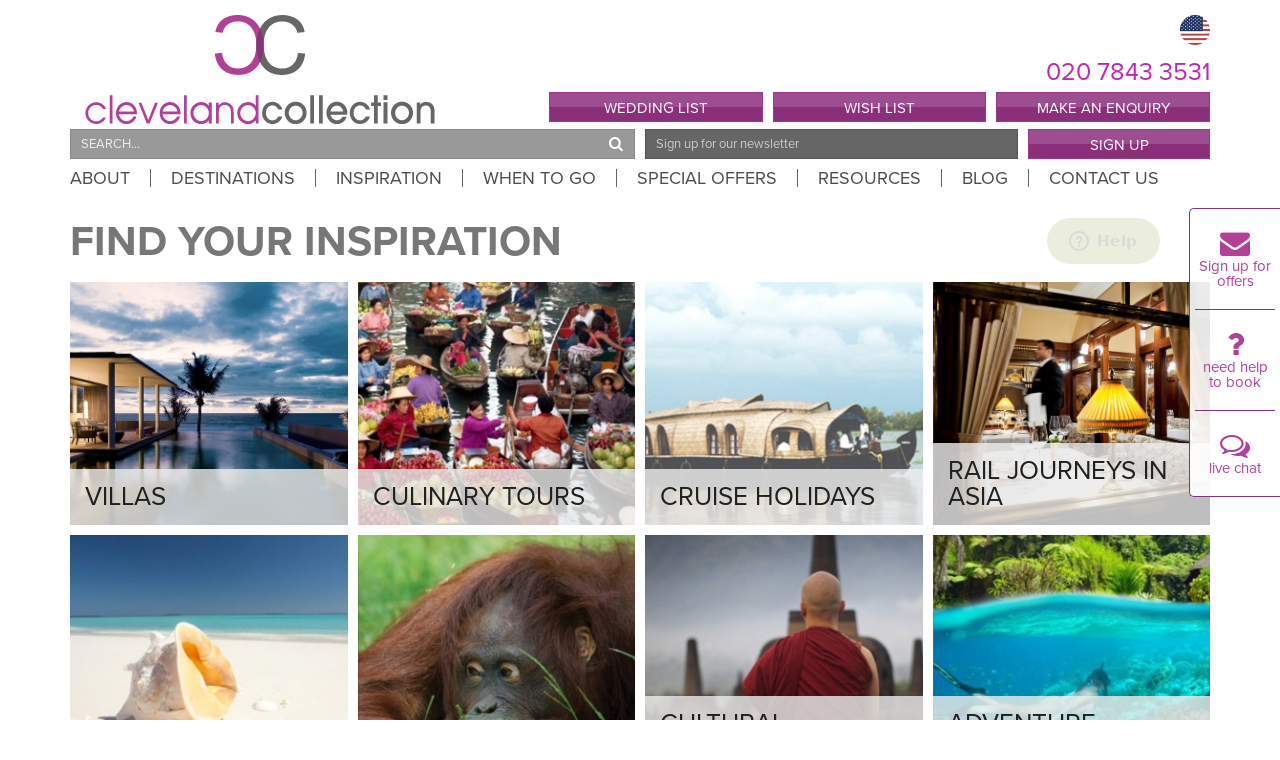

--- FILE ---
content_type: text/html; charset=utf-8
request_url: https://www.clevelandcollection.co.uk/holidays
body_size: 6995
content:
<!DOCTYPE html>
<html>
<head>
        <title> | Cleveland Collection</title>
    <meta name="title" content=" | Cleveland Collection" />
    <meta charset="UTF-8" />
    <meta property="og:title" content=" | Cleveland Collection">
    <meta property="og:site_name" content="ClevelandCollection">
    <meta property="og:locale" content="en-US">
    <meta property="og:type" content="website">
    <meta name="twitter:card" content="summary_large_image">



    

 
    <meta http-equiv="X-UA-Compatible" content="IE=edge">
    <meta name="viewport" content="width=device-width, initial-scale=1.0">
    <meta name="google-site-verification" content="Lu0SgiSQ7PtgVLvBX2DBBfWA-j7xq7J5QsKTqur0fdc" />
    <meta name="google-site-verification" content="IRmGEaCuUcOq79sPhCfmV6wtIB6wYN8rYS2Pe_6FeLU" />
    <meta name="p:domain_verify" content="4f079f0c11916544c84448f114abc1cc" />
    <link rel="shortcut icon" href="/favicon.ico">

    <link rel="alternate" href="/?c=GB" hreflang="en-gb" />
    <link rel="alternate" href="/?c=US" hreflang="en-us" />

    <link href="/css/application.min.css?v=1.75" media="screen" rel="stylesheet" type="text/css">
    <link href="/css/font-awesome.min.css" media="screen" rel="stylesheet" type="text/css">
    <link href="/css/flag-icon.min.css" media="screen" rel="stylesheet" type="text/css">
    <link href="/js/vendor/slick/slick.css" media="screen" rel="stylesheet" type="text/css">
    <!--[if lt IE 9]>
        <script src="https://oss.maxcdn.com/html5shiv/3.7.2/html5shiv.min.js"></script>
        <script src="https://oss.maxcdn.com/respond/1.4.2/respond.min.js"></script>
    <![endif]-->

    <!-- PLACEHOLDER - Analytics.cshtml -->


 
<script>
    (function(i,s,o,g,r,a,m){i['GoogleAnalyticsObject']=r;i[r]=i[r]||function(){
            (i[r].q=i[r].q||[]).push(arguments)},i[r].l=1*new Date();a=s.createElement(o),
            m=s.getElementsByTagName(o)[0];a.async=1;a.src=g;m.parentNode.insertBefore(a,m)
    })(window,document,'script','//www.google-analytics.com/analytics.js','ga');
    ga('create', 'UA-40542773-9', 'auto');
    ga('send', 'pageview');
</script>


<script type="text/javascript">
    window.$zopim||(function(d,s){var z=$zopim=function(c){z._.push(c)},$=z.s=
                                                                            d.createElement(s),e=d.getElementsByTagName(s)[0];z.set=function(o){z.set.
            _.push(o)};z._=[];z.set._=[];$.async=!0;$.setAttribute("charset","utf-8");
        $.src="//v2.zopim.com/?2HN2BVp2NnGsnEhyp2MPqRsnvxQ8FKXU";z.t=+new Date;$.
            type="text/javascript";e.parentNode.insertBefore($,e)})(document,"script");
</script>
<!--End of Zopim Live Chat Script-->
<!-- Hotjar Tracking Code for www.clevelandcollection.co.uk -->
<script>
    (function(h,o,t,j,a,r){
        h.hj=h.hj||function(){(h.hj.q=h.hj.q||[]).push(arguments)};
        h._hjSettings={hjid:86139,hjsv:5};
        a=o.getElementsByTagName('head')[0];
        r=o.createElement('script');r.async=1;
        r.src=t+h._hjSettings.hjid+j+h._hjSettings.hjsv;
        a.appendChild(r);
    })(window,document,'//static.hotjar.com/c/hotjar-','.js?sv=');
</script>
    <script src="https://www.google.com/recaptcha/api.js" async defer></script>

    
    
        <script type="text/javascript">
        var appInsights=window.appInsights||function(config){
            function i(config){t[config]=function(){var i=arguments;t.queue.push(function(){t[config].apply(t,i)})}}var t={config:config},u=document,e=window,o="script",s="AuthenticatedUserContext",h="start",c="stop",l="Track",a=l+"Event",v=l+"Page",y=u.createElement(o),r,f;y.src=config.url||"https://az416426.vo.msecnd.net/scripts/a/ai.0.js";u.getElementsByTagName(o)[0].parentNode.appendChild(y);try{t.cookie=u.cookie}catch(p){}for(t.queue=[],t.version="1.0",r=["Event","Exception","Metric","PageView","Trace","Dependency"];r.length;)i("track"+r.pop());return i("set"+s),i("clear"+s),i(h+a),i(c+a),i(h+v),i(c+v),i("flush"),config.disableExceptionTracking||(r="onerror",i("_"+r),f=e[r],e[r]=function(config,i,u,e,o){var s=f&&f(config,i,u,e,o);return s!==!0&&t["_"+r](config,i,u,e,o),s}),t
        }({
            instrumentationKey: '26b8f335-b7a2-40e8-a834-d0d618c25a7f'
        });

        window.appInsights=appInsights;
        appInsights.trackPageView();
        
    </script>


        <!-- Global site tag (gtag.js) - Google Analytics -->
    <script async src="https://www.googletagmanager.com/gtag/js?id=UA-G-QEB70ZSNFS"></script>
    <script>
        window.dataLayer = window.dataLayer || [];
        function gtag(){dataLayer.push(arguments);}
        gtag('js', new Date());

        gtag('config', 'G-QEB70ZSNFS');
    </script>
</head>
<body>

    <div class="site-wrapper">
        <div class="offcanvas-wrapper">
            <div class="offcanvas">
                <a class="btn btn-primary btn-block toggle-nav" href="#"><i class="fa fa-bars"></i> Close</a> <br>
                <ul>
                    <li><a href="/destinations">Destinations</a></li>
                    <li><a href="/inspiration">Inspiration</a></li>
                    <li><a href="/special-offers">Special Offers</a></li>
                    <li><a href="/contact">Contact Us</a></li>
                </ul>
                <h4>About Us</h4>
                <ul>
                    <li><a href="/about">Why we're different</a></li>
                    <li><a href="/meet-the-team">Meet the team</a></li>
               
                </ul>
                <h4>Resources</h4>
                <ul>
                    <li><a href="/news">News</a></li>
                    <li><a href="/blog">Blog</a></li>
                    <li><a href="/press">Hot off the press</a></li>
                    <li><a href="/brochure-guides">Brochures &amp; Guides</a></li>
                </ul>
            </div>
        </div>

        <header class="header">

            <div class="container">

                <div class="row margin-5">

                    <div class="col-xs-10 col-sm-6 col-md-7 col-lg-5 col-xs-offset-1 col-sm-offset-0 col-margin">
                        <a href="/" class="col-xs-12"><img class="img-responsive logo" src="/img/logo.png"></a>
                    </div>

                    <div class="col-sm-6 col-md-5 col-lg-7">

                        <div class="row">

                            <div class="col-xs-7 col-ms-7 col-sm-12 col-margin">
                                <span class="social flag">
                                        <a href="?c=GB"><i class="flag-icon flag-icon-squared flag-icon-us"></i></a>
                                </span>
                                <div class="clearfix"></div>
                                <span class="tel">020 7843 3531</span>
                            </div>



                        </div>

                        <div class="row">
                            <div class="col-xs-6 col-ms-4 col-sm-4 col-margin">
                                <a href="https://weddings.africatravel.com/" class="btn btn-primary btn-block">Wedding List</a>
                            </div>
                            <div class="col-xs-6 col-ms-4 col-sm-4 col-margin">
                                <a href="/wishlist" class="btn btn-primary btn-block">Wish List</a>
                            </div>
                            <div class="col-xs-12 col-ms-4 col-sm-4 col-margin">
                                <a href="/enquire" class="btn btn-primary btn-block enquiry-button">Make an enquiry</a>
                            </div>
                        </div>

                    </div>

                </div>

                <div class="row margin-5">

                    <div class="col-xs-12 col-sm-6 col-sm-push-6">

                        <form id="form-aweber" class="form-subscribe" method="post" action="/newsletter/subscribe" role="form">
                            <div class="row">
                                <div class="col-xs-8 col-margin">
                                    <label class="sr-only" for="subscribe_email">Email Address</label>
                                    <input type="email" id="subscribe_email" name="subscribe_email" placeholder="Sign up for our newsletter" autocomplete="off">
                                </div>
                                <div class="col-xs-4 col-margin">
                                    <button type="submit" class="btn btn-primary btn-block">Sign Up</button>
                                </div>
                            </div>
                        </form>

                    </div>

                    <div class="col-xs-12 col-sm-6 col-sm-pull-6 col-margin">

                        <div class="row">

                            <div class="col-xs-4 col-margin hidden-sm hidden-md hidden-lg">
                                <a href="#" class="btn btn-default btn-block toggle-nav">Menu &nbsp;<i class="fa fa-bars" style="color: #ECCEE5;"></i> </a>
                            </div>

                            <div class="col-xs-8 col-sm-12 col-margin">
                                <form method="get" action="/search" class="form-search">
                                    <div class="right-input-addon">
                                        <i class="fa fa-search"></i>
                                        <label class="sr-only" for="keyword">Search</label>
                                        <input type="search" id="keyword" name="keyword" placeholder="Search..." autocomplete="off">
                                    </div>
                                </form>
                            </div>

                        </div>

                    </div>

                    <div class="col-sm-12 hidden-xs hidden-ms">

                        <ul class="navigation">
                            <li><a data-nav="nav-about" href="#">About</a></li>
                            <li><a data-nav="nav-destination" href="/destinations">Destinations</a></li>
                            <li><a href="/inspiration">Inspiration</a></li>
                            <li><a href="/inspiration-by-month">When to Go</a></li>
                            <li><a href="/special-offers">Special Offers</a></li>
                            <li><a data-nav="nav-resources" href="#">Resources</a></li>
                            <li><a href="/blog">Blog</a></li>
                            <li><a href="/contact">Contact Us</a></li>
                        </ul>

                    </div>
                </div>

            </div>
            <nav class="mega hidden-xs hidden-ms">

    <div class="mega-container">

        <div class="mega-bar">

            <div class="container nav-about">

                <ul class="nav-inline">
                    <li><a href="/about">Why we're different</a></li>
                    <li><a href="/meet-the-team">Meet the team</a></li>
                    <li><a href="/discover">Discover where we can take you</a></li>
                </ul>

            </div>

            <div class="container nav-destination">
                <a href="javascript:;" class="destination-text">Select your destination</a>
            </div>

            <div class="container nav-resources">
                <ul class="nav-inline">
                    <li><a href="/news">News</a></li>
                    <li><a href="/press">Hot off the press</a></li>
                    <li><a href="/brochure-guides">Brochures &amp; Guides</a></li> 
                    <li><a href="/faq">FAQ's</a></li>
                </ul>
            </div>
        </div>

        <div class="mega-main">

            <div class="container nav-destination list-section">
                    <ul>
                        <li class="first-item">
                            <a href="/destinations/asia">Asia</a>
                        </li>
                            <li><a href="/destinations/asia/cambodia">Cambodia</a></li>
                            <li><a href="/destinations/asia/china">China</a></li>
                            <li><a href="/destinations/asia/hong-kong">Hong Kong</a></li>
                            <li><a href="/destinations/asia/indonesia">Indonesia</a></li>
                            <li><a href="/destinations/asia/japan">Japan</a></li>
                            <li><a href="/destinations/asia/laos">Laos</a></li>
                            <li><a href="/destinations/asia/malaysia">Malaysia</a></li>
                            <li><a href="/destinations/asia/myanmar">Myanmar</a></li>
                            <li><a href="/destinations/asia/philippines">Philippines</a></li>
                            <li><a href="/destinations/asia/singapore">Singapore</a></li>
                            <li><a href="/destinations/asia/thailand">Thailand</a></li>
                            <li><a href="/destinations/asia/vietnam">Vietnam</a></li>
                    </ul>
                    <ul>
                        <li class="first-item">
                            <a href="/destinations/caribbean">Caribbean</a>
                        </li>
                            <li><a href="/destinations/caribbean/turks-caicos">Turks &amp; Caicos</a></li>
                    </ul>
                    <ul>
                        <li class="first-item">
                            <a href="/destinations/indian-ocean-islands">Indian Ocean Islands</a>
                        </li>
                            <li><a href="/destinations/indian-ocean-islands/maldives">Maldives</a></li>
                            <li><a href="/destinations/indian-ocean-islands/mauritius">Mauritius</a></li>
                    </ul>
                    <ul>
                        <li class="first-item">
                            <a href="/destinations/indian-subcontinent">Indian Subcontinent</a>
                        </li>
                            <li><a href="/destinations/indian-subcontinent/bhutan">Bhutan</a></li>
                            <li><a href="/destinations/indian-subcontinent/india">India</a></li>
                            <li><a href="/destinations/indian-subcontinent/nepal">Nepal</a></li>
                            <li><a href="/destinations/indian-subcontinent/sri-lanka">Sri Lanka</a></li>
                    </ul>
                    <ul>
                        <li class="first-item">
                            <a href="/destinations/middle-east">Middle East</a>
                        </li>
                            <li><a href="/destinations/middle-east/dubai">Dubai</a></li>
                            <li><a href="/destinations/middle-east/oman">Oman</a></li>
                    </ul>
                    <ul>
                        <li class="first-item">
                            <a href="/destinations/the-americas">The Americas</a>
                        </li>
                            <li><a href="/destinations/the-americas/costa-rica">Costa Rica</a></li>
                    </ul>

                <ul>
                    <li class="first-item"><a href="/destinations">View All</a></li>
                </ul>

            </div>

        </div>

    </div>

</nav>



 

        </header>


        <div class="content">

            <div class="container">
     
    <h1 class="xl">Find Your Inspiration</h1>
    
    
    
    

    <div class="row margin-5">
            <div class="col-ms-6 col-sm-6 col-md-4 col-lg-3">
                <a class="image-block" href="/holidays/villas">
                    <img src="/spacer/480/420" class="img-responsive" style="background-color:#4f84aa;background-image:url(&#x27;/dynamic-images/7000-7999/7372/7372_w=580_h=520_c=(180,0,609,546).jpg?ni=images%2Fno-image.png&#x27;);background-position:50% 50%;background-size:cover;" alt="Villas" />
                    <div>Villas</div>
                </a>
            </div>
            <div class="col-ms-6 col-sm-6 col-md-4 col-lg-3">
                <a class="image-block" href="/holidays/culinary-tours">
                    <img src="/spacer/480/420" class="img-responsive" style="background-color:#b27742;background-image:url(&#x27;/dynamic-images/7000-7999/7355/7355_w=580_h=520_c=(88,0,351,315).jpg?ni=images%2Fno-image.png&#x27;);background-position:50% 50%;background-size:cover;" alt="Culinary Tours" />
                    <div>Culinary Tours</div>
                </a>
            </div>
                    <div class="clearfix visible-ms visible-sm"></div>
            <div class="col-ms-6 col-sm-6 col-md-4 col-lg-3">
                <a class="image-block" href="/holidays/cruise-holidays">
                    <img src="/spacer/480/420" class="img-responsive" style="background-color:#afd7e9;background-image:url(&#x27;/dynamic-images/7000-7999/7353/7353_w=580_h=520_c=(88,0,351,315).jpg?ni=images%2Fno-image.png&#x27;);background-position:50% 50%;background-size:cover;" alt="Cruise Holidays" />
                    <div>Cruise Holidays</div>
                </a>
            </div>
                    <div class="clearfix visible-md"></div>
            <div class="col-ms-6 col-sm-6 col-md-4 col-lg-3">
                <a class="image-block" href="/holidays/rail-journeys-in-asia">
                    <img src="/spacer/480/420" class="img-responsive" style="background-color:#b5803b;background-image:url(&#x27;/dynamic-images/7000-7999/7363/7363_w=580_h=520_c=(154,0,892,800).jpg?ni=images%2Fno-image.png&#x27;);background-position:50% 50%;background-size:cover;" alt="Rail Journeys in Asia" />
                    <div>Rail Journeys in Asia</div>
                </a>
            </div>
                    <div class="clearfix visible-ms visible-sm"></div>
            <div class="col-ms-6 col-sm-6 col-md-4 col-lg-3">
                <a class="image-block" href="/holidays/beach-holidays">
                    <img src="/spacer/480/420" class="img-responsive" style="background-color:#d8ae80;background-image:url(&#x27;/dynamic-images/7000-7999/7349/7349_w=580_h=520_c=(88,0,351,315).jpg?ni=images%2Fno-image.png&#x27;);background-position:50% 50%;background-size:cover;" alt="Beach Holidays" />
                    <div>Beach Holidays</div>
                </a>
            </div>
            <div class="col-ms-6 col-sm-6 col-md-4 col-lg-3">
                <a class="image-block" href="/holidays/safari-wildlife">
                    <img src="/spacer/480/420" class="img-responsive" style="background-color:#a57142;background-image:url(&#x27;/dynamic-images/7000-7999/7366/7366_w=580_h=520_c=(88,0,351,315).jpg?ni=images%2Fno-image.png&#x27;);background-position:50% 50%;background-size:cover;" alt="Safari &amp; Wildlife" />
                    <div>Safari &amp; Wildlife</div>
                </a>
            </div>
                    <div class="clearfix visible-ms visible-sm"></div>
            <div class="col-ms-6 col-sm-6 col-md-4 col-lg-3">
                <a class="image-block" href="/holidays/cultural-holidays">
                    <img src="/spacer/480/420" class="img-responsive" style="background-color:#7c736c;background-image:url(&#x27;/dynamic-images/7000-7999/7354/7354_w=580_h=520_c=(88,0,351,315).jpg?ni=images%2Fno-image.png&#x27;);background-position:50% 50%;background-size:cover;" alt="Cultural Holidays" />
                    <div>Cultural Holidays</div>
                </a>
            </div>
            <div class="col-ms-6 col-sm-6 col-md-4 col-lg-3">
                <a class="image-block" href="/holidays/adventure-holidays">
                    <img src="/spacer/480/420" class="img-responsive" style="background-color:#00cceb;background-image:url(&#x27;/dynamic-images/7000-7999/7347/7347_w=580_h=520_c=(88,0,351,315).jpg?ni=images%2Fno-image.png&#x27;);background-position:50% 50%;background-size:cover;" alt="Adventure Holidays" />
                    <div>Adventure Holidays</div>
                </a>
            </div>
                    <div class="clearfix visible-ms visible-sm"></div>
            <div class="col-ms-6 col-sm-6 col-md-4 col-lg-3">
                <a class="image-block" href="/holidays/honeymoon">
                    <img src="/spacer/480/420" class="img-responsive" style="background-color:#5d90a7;background-image:url(&#x27;/dynamic-images/8000-8999/8498/8498_w=580_h=520_c=(122,0,713,640).jpg?ni=images%2Fno-image.png&#x27;);background-position:50% 37.11%;background-size:cover;" alt="Honeymoon" />
                    <div>Honeymoon</div>
                </a>
            </div>
                    <div class="clearfix visible-md"></div>
            <div class="col-ms-6 col-sm-6 col-md-4 col-lg-3">
                <a class="image-block" href="/holidays/family-holidays">
                    <img src="/spacer/480/420" class="img-responsive" style="background-color:#b47353;background-image:url(&#x27;/dynamic-images/7000-7999/7358/7358_w=580_h=520_c=(88,0,351,315).jpg?ni=images%2Fno-image.png&#x27;);background-position:50% 50%;background-size:cover;" alt="Family Holidays" />
                    <div>Family Holidays</div>
                </a>
            </div>
                    <div class="clearfix visible-ms visible-sm"></div>
            <div class="col-ms-6 col-sm-6 col-md-4 col-lg-3">
                <a class="image-block" href="/holidays/highlights">
                    <img src="/spacer/480/420" class="img-responsive" style="background-color:#a66096;background-image:url(&#x27;/dynamic-images/7000-7999/7362/7362_w=580_h=520_c=(88,0,351,315).png?ni=images%2Fno-image.png&#x27;);background-position:50% 50%;background-size:cover;" alt="Highlights" />
                    <div>Highlights</div>
                </a>
            </div>
            <div class="col-ms-6 col-sm-6 col-md-4 col-lg-3">
                <a class="image-block" href="/holidays/group-tours">
                    <img src="/spacer/480/420" class="img-responsive" style="background-color:#42adfe;background-image:url(&#x27;/dynamic-images/8000-8999/8092/8092_w=580_h=520_c=(170,0,1190,1067).jpg?ni=images%2Fno-image.png&#x27;);background-position:50% 50%;background-size:cover;" alt="Group Tours" />
                    <div>Group Tours</div>
                </a>
            </div>
                    <div class="clearfix visible-ms visible-sm"></div>
            <div class="col-ms-6 col-sm-6 col-md-4 col-lg-3">
                <a class="image-block" href="/holidays/solo-travel">
                    <img src="/spacer/480/420" class="img-responsive" style="background-color:#b08445;background-image:url(&#x27;/dynamic-images/8000-8999/8707/8707_w=580_h=520_c=(842,0,3967,3557).jpg?ni=images%2Fno-image.png&#x27;);background-position:50% 59.51%;background-size:cover;" alt="Solo Travel" />
                    <div>Solo Travel</div>
                </a>
            </div>
            <div class="col-ms-6 col-sm-6 col-md-4 col-lg-3">
                <a class="image-block" href="/holidays/soulful-journeys-cambodia">
                    <img src="/spacer/480/420" class="img-responsive" style="background-color:#b65aad;background-image:url(&#x27;/dynamic-images/8000-8999/8762/8762_w=580_h=520_c=(113,0,329,295).png?ni=images%2Fno-image.png&#x27;);background-position:50% 50%;background-size:cover;" alt="Journeys In Cambodia" />
                    <div>Journeys In Cambodia</div>
                </a>
            </div>
                    <div class="clearfix visible-ms visible-sm"></div>
    </div>


    
     
    <br>
    
    <div class="row">
    <div class="col-sm-12">
        <div class="region-footer">
            <div class="row">
                 
                <div class="col-sm-4">
                    <h4>over 30 yrs of experience</h4>For over 30 years we have been crafting luxury tailor-made holidays, with first-hand knowledge and unbiased advice. With our local contacts worldwide, we offer our customers exclusive deals, throughout Asia, India, the Middle East, Indian Ocean, Caribbean and both North &amp; South America.<br><br>We ensure we get every detail on your holiday just right.<br><strong><span style="color: rgb(178, 64, 151);">#journeystoremember</span></strong>
                </div>
                <div class="col-sm-4">
                    <h4>Good VALUE for a fair price</h4>We are not selling tickets. We are creating memorable experiences. So though we are not the cheapest, we defintely deliver great value at competitive prices.<br><br><h4>TAILOR-MADE LUXURY HOLIDAYS</h4>Holidays are a very personal experience, and we recognise this. So we don&#39;t just offer an itinerary to follow, we craft a 100% bespoke journey that fullfills your dream travel.<strong><span style="color: rgb(133, 50, 120);">&nbsp;</span></strong>
                </div>
                <div class="col-sm-4">
                    <h4>PASSION FOR TRAVEL</h4>We love to travel. Our combination of first-hand experience, in depth destination knowledge, and passion for travel means we have the expertise to create your perfect holiday.<br><br><h4>FINANCIAL PROTECTION</h4>All our holidays are 100% financially protected. When you book your holiday with Cleveland Collection, you can rest assured that you will be protected by ATOL. Our ATOL number is 3384
                </div>

                <div class="col-sm-12">
                    <div class="newsletter-signup">

                        <div class="col-sm-8 col-sm-offset-2">
                            <div class="row">
                                <div class="col-sm-6 request-link">
                                    <h3>DOWNLOAD OUR BROCHURE</h3>
                                    <a href="/brochure-guides/asia-brochure">
                                        <img src="/img/asia-brochure.jpg" class="img-responsive" alt="asia brochure">
                                    </a>
                                </div>
                                <div class="col-sm-6 request-link">
                                    <h3>Request a Spa Guide</h3>
                                    <a href="/brochure-guides/conde-nast-traveller-spa-guide">
                                        <img src="/img/spa-guide-2017.png" class="img-responsive" alt="spa-guide">
                                    </a>
                                </div>
                            </div>
                        </div>
                        <div class="col-sm-12">
                            <br>
                            <a href="/newsletter" class="btn btn-primary">Sign up for our newsletter</a>
                        </div>

                    </div>
                </div>
            </div>
        </div>
    </div>
</div>

    
</div>
 

            <div id="sidebar">
                <div class="sign item">
                    <a href="javascript:;" id="signup-toggle" class="signup-toggle">
                        <i class="fa fa-envelope"></i><br>Sign up for offers
                    </a>
                </div>
                <div class="signup-widget" id="newsletter-signup">
                    <div id="signup-body" class="signup-body">
                        <a href="javascript:;" class="signup-toggle"><i class="fa fa-times-circle pull-right"></i></a>
                        <br>
                        <h3>Latest Offers</h3>
                        <br>
                        <p>Complete the form below to receive our latest offers.</p>

                        <form id="form-offer" class="form-subscribe" method="post" action="/newsletter/subscribe" role="form">
                            <input type="hidden" name="offer" value="1">
                            <div class="form-group">
                                <div>
                                    <input type="text" id="subscribe_name" name="name" placeholder="Name" autocomplete="off">
                                </div>
                            </div>
                            <div class="form-group">
                                <div>
                                    <input type="email" id="subscribe_email" name="email" placeholder="Email Address" autocomplete="off">
                                </div>
                            </div>
                            <div class="form-group">
                                <div>
                                    <button type="submit" class="btn btn-primary btn-block">Sign Up</button>
                                </div>
                            </div>
                        </form>
                    </div>
                </div>
                <div class="help item">
                    <a href="javascript:;" class="eq-toggle">
                        <i class="fa fa-question"></i><br>need help to book
                    </a>
                </div>
                <div id="enquire-quick" class="eq-widget">
                    <div id="eq-body" class="eq-body">
                        <a href="javascript:;" class="eq-toggle"><i class="fa fa-times-circle pull-right"></i></a>
                        <div id="eq-body-default" class="eq-body-default">

                            <p>
                                <strong>Opening Hours (GMT)</strong><br>
                                Monday to Friday: 9:00am - 5:30pm<br>
                                Saturday: 10:00am - 2:00pm<br>
                                +44 (0)20 7843 3531
                            </p>

                            <p>
                                <a href="javascript:;" class="btn btn-primary" id="eq-enquire" data-href="/enquire">Email us an enquiry</a>
                            </p>

                            <hr>

                            <p>
                                Would you like us to call you? <br><br>
                                <a href="javascript:;" class="btn btn-primary eq-callme-toggle">call me back</a>
                            </p>

                        </div>

                        <div id="eq-body-callme" class="eq-body-callme">

                            <p><a href="javascript:;" class="eq-callme-toggle">back &raquo;</a></p>

                            <p>Leave your name and number and we'll call you back as soon as possible.</p>

                            <form id="eq-form-callback" method="post">

                                <div class="form-group">
                                    <label class="control-label">Name</label>
                                    <div class="control-input">
                                        <input type="text" maxlength="30" value="" name="name">
                                    </div>
                                </div>

                                <div class="form-group">
                                    <label class="control-label">Telephone</label>
                                    <div class="control-input">
                                        <input type="tel" maxlength="30" value="" name="tel">
                                    </div>
                                </div>

                                <div class="form-group">
                                    <label class="control-label">Best time to ring</label>
                                    <div class="control-input">
                                        <select name="time">
                                            <option value="">Please choose</option>
                                            <option value="Morning">Morning</option>
                                            <option value="Lunchtime">Lunchtime</option>
                                            <option value="Afternoon">Afternoon</option>
                                        </select>
                                    </div>
                                </div> <br>

                                <button class="btn btn-primary" type="button" name="submit" id="eq-callme-submit">Submit</button>

                                <div class="eq-body-callme-msg"></div>

                            </form>

                        </div>

                    </div>
                </div>
                <div class="chat item">
                    <a href="javascript:;" onclick="$zopim.livechat.window.toggle();">
                        <i class="fa fa-comments-o"></i><br>live chat
                    </a>
                </div>
            </div>

        </div>

        <div class="push"></div>

    </div>


    <footer class="footer">

        <div class="container">

            <div class="partners clearfix">
                <img class="img-responsive pull-right" src="/img/partners.png">
            </div> <br>

            <div class="row">

                <div class="col-xs-8 col-ms-5 col-sm-4 col-xs-offset-2 col-ms-offset-0 col-sm-offset-0 margin-bottom-10">
                    <img class="img-responsive center-block logo" src="/img/logo.png">
                    <ul class="social">
                        <li><a href="https://twitter.com/clevelandcoll"><i class="fa fa-twitter"></i></a></li>
                        <li><a href="https://www.linkedin.com/company/cleveland-collection"><i class="fa fa-linkedin"></i></a></li>
                        <li><a href="https://www.facebook.com/ClevelandCollection"><i class="fa fa-facebook"></i></a></li>
                        <li><a href="https://pinterest.com/ClevelandColl"><i class="fa fa-pinterest"></i></a></li>
                        <li><a href="https://www.instagram.com/clevelandcoll"><i class="fa fa-instagram"></i></a></li>
                    </ul>
                    <span class="tel">020 7843 3531</span>
                </div>

                <div class="col-xs-12 col-ms-7 col-sm-8">

                    <div class="row">

                        <div class="col-xs-6 col-sm-3 small-right">
                            <h4>Links</h4>
                            <ul class="navigation nav-2">
                                <li><a href="/about">Why We're Different</a>
                                <li><a href="/meet-the-team">Meet The Team</a>
                                <li><a href="/special-offers">Special Offers</a>
                                <li><a href="/news">News</a>
                                <li><a href="/blog">Blog</a>
                                <li><a href="http://weddings.africatravel.com/">Wedding List</a>
                                <li><a href="/faq">FAQ'S</a>
                                <li><a href="/brochure-guides">Brochures &amp; Guides</a>
                                <li><a href="/contact">Contact Us</a>
                                <li><a href="http://www.clevelandtravel.co.uk/">Cleveland Travel Group</a>
                            </ul>
                        </div>

                        <div class="col-xs-6 col-sm-3">
                            <h4>Inspiration</h4>
                            <ul class="navigation nav-2">
                                <li><a href="/holidays/villas">Villas</a> 
                                <li><a href="/holidays/culinary-tours">Culinary Tours</a> 
                                <li><a href="/holidays/cruise-holidays">Cruise Holidays</a> 
                                <li><a href="/holidays/rail-journeys-in-asia">Rail Journeys in Asia</a> 
                                <li><a href="/holidays/beach-holidays">Beach Holidays</a> 
                                <li><a href="/holidays/safari-wildlife">Safari & Wildlife</a> 
                                <li><a href="/holidays/cultural-holidays">Cultural Holidays</a> 
                                <li><a href="/holidays/adventure-holidays">Adventure Holidays</a> 
                                <li><a href="/holidays/honeymoon">Honeymoon</a> 
                                <li><a href="/holidays/family-holidays">Family Holidays</a> 
                                <li><a href="/holidays/highlights">Highlights</a> 
                                <li><a href="/holidays/group-tours">Group Tours</a> 
                                <li><a href="/holidays/solo-travel">Solo Travel</a> 

                            </ul>
                        </div>

                        <div class="col-xs-6 col-sm-3 small-right">
                            <h4>Destinations</h4>
                            <ul class="navigation nav-2">
                                <li><a href="/destinations/asia">Asia</a>
                                <li><a href="/destinations/caribbean">Caribbean</a>
                                <li><a href="/destinations/indian-ocean-islands">Indian Ocean Islands</a>
                                <li><a href="/destinations/indian-subcontinent">Indian Subcontinent</a>
                                <li><a href="/destinations/middle-east">Middle East</a>
                            </ul>

                        </div>



                        <div class="col-xs-6 col-sm-3">
                            <h4>Other</h4>
                            <ul class="navigation nav-2">
                                <li><a href="https://payments.clevelandcollection.co.uk/">Online Payments</a>
                                <li><a href="/privacy">Privacy Policy</a>
                                <li><a href="/terms">Terms &amp; Conditions</a>
                                <li><a href="/testimonials">Testimonials</a>
                                <li><a href="/travel-insurance">Travel Insurance</a>
                            </ul>

                        </div>

                    </div>

                </div>

            </div>

        </div>

    </footer>

    <div class="modal fade" id="modal-remote" tabindex="-1">
        <div class="modal-dialog">
            <div class="modal-content"></div>
        </div>
    </div>


    <link href="/js/vendor/outdatedbrowser/outdatedbrowser.min.css" media="screen" rel="stylesheet" type="text/css">
    <div id="outdated" style="top: auto; bottom: 0;"></div>
    <script src="/js/vendor/outdatedbrowser/outdatedbrowser.min.js"></script>

    <script src="//ajax.googleapis.com/ajax/libs/jquery/1.11.0/jquery.min.js"></script>
    <script>
        if (!window.jQuery) {
            document.write('<script src="/js/vendor/jquery-1.11.0.min.js"><\/script>');
        }
    </script>
    <script src="/js/vendor/bootstrap.min.js"></script>
    <script src="/js/vendor/bootbox.min.js"></script>
    <script src="/js/vendor/jquery.dotdotdot.min.js"></script>
    <script src="/js/vendor/stickyfill.js"></script>
    <script src="/js/main.js"></script>



    <script>
        $zopim(function () {
            //$zopim.livechat.button.hide();
            //$zopim.livechat.bubble.hide();
            $zopim.livechat.window.setPosition('tr');
            $zopim.livechat.window.setOffsetHorizontal(100);
            $zopim.livechat.window.setOffsetVertical(208);


        });
    </script>

    <script src="//use.typekit.net/zgb6fqk.js"></script>
    <script>try { Typekit.load({ async: true }); } catch (e) { }</script>

     

    


    <script type="text/javascript" src="/js/vendor/jquery.cycle2.min.js"></script>
    

</body>
</html>






--- FILE ---
content_type: text/html
request_url: https://www.clevelandcollection.co.uk/js/vendor/outdatedbrowser/lang/en.html
body_size: -140
content:
 <h6>Your browser is out-of-date!</h6>
 <p>Update your browser to view this website correctly. <a id="btnUpdateBrowser" href="http://outdatedbrowser.com/">Update my browser now </a></p>
 <p class="last"><a href="#" id="btnCloseUpdateBrowser" title="Close">&times;</a></p>


--- FILE ---
content_type: text/css
request_url: https://www.clevelandcollection.co.uk/css/application.min.css?v=1.75
body_size: 17466
content:
/*! normalize.css v3.0.1 | MIT License | git.io/normalize */hr,img{border:0}pre,textarea{overflow:auto}body,figure{margin:0}.img-thumbnail,.table,label{max-width:100%}.btn,.text-nowrap{white-space:nowrap}html{font-family:sans-serif;-ms-text-size-adjust:100%;-webkit-text-size-adjust:100%}article,aside,details,figcaption,figure,footer,header,hgroup,main,nav,section,summary{display:block}audio,canvas,progress,video{display:inline-block;vertical-align:baseline}audio:not([controls]){display:none;height:0}[hidden],template{display:none}a{background:0 0}a:active,a:hover{outline:0}dfn{font-style:italic}mark{background:#ff0;color:#000}sub,sup{font-size:75%;line-height:0;position:relative;vertical-align:baseline}sup{top:-.5em}sub{bottom:-.25em}img{vertical-align:middle}svg:not(:root){overflow:hidden}hr{-webkit-box-sizing:content-box;box-sizing:content-box;height:0}code,kbd,pre,samp{font-family:monospace,monospace;font-size:1em}button,input,optgroup,select,textarea{color:inherit;font:inherit;margin:0}button{overflow:visible}button,select{text-transform:none}button,html input[type=button],input[type=reset],input[type=submit]{-webkit-appearance:button;cursor:pointer}button[disabled],html input[disabled]{cursor:default}button::-moz-focus-inner,input::-moz-focus-inner{border:0;padding:0}input[type=checkbox],input[type=radio]{-webkit-box-sizing:border-box;box-sizing:border-box;padding:0}input[type=number]::-webkit-inner-spin-button,input[type=number]::-webkit-outer-spin-button{height:auto}input[type=search]::-webkit-search-cancel-button,input[type=search]::-webkit-search-decoration{-webkit-appearance:none}textarea{resize:none}optgroup{font-weight:700}table{border-collapse:collapse;border-spacing:0}td,th{padding:0}@media print{blockquote,img,pre,tr{page-break-inside:avoid}*{text-shadow:none!important;color:#000!important;background:0 0!important;-webkit-box-shadow:none!important;box-shadow:none!important}a,a:visited{text-decoration:underline}a[href]:after{content:" (" attr(href) ")"}abbr[title]:after{content:" (" attr(title) ")"}a[href^="#"]:after,a[href^="javascript:"]:after{content:""}blockquote,pre{border:1px solid #999}thead{display:table-header-group}img{max-width:100%!important}h2,h3,p{orphans:3;widows:3}h2,h3{page-break-after:avoid}select{background:#fff!important}.navbar{display:none}.table td,.table th{background-color:#fff!important}.btn>.caret,.dropup>.btn>.caret{border-top-color:#000!important}.label{border:1px solid #000}.table{border-collapse:collapse!important}.table-bordered td,.table-bordered th{border:1px solid #ddd!important}}.btn,.btn-danger.active,.btn-danger:active,.btn-default.active,.btn-default:active,.btn-info.active,.btn-info:active,.btn-primary.active,.btn-primary:active,.btn-warning.active,.btn-warning:active,.btn.active,.btn:active,.dropdown-menu>.disabled>a:focus,.dropdown-menu>.disabled>a:hover,.form-control,.navbar-toggle,.open>.dropdown-toggle.btn-danger,.open>.dropdown-toggle.btn-default,.open>.dropdown-toggle.btn-info,.open>.dropdown-toggle.btn-primary,.open>.dropdown-toggle.btn-warning{background-image:none}.img-thumbnail,body{background-color:#fff}*,:after,:before{-webkit-box-sizing:border-box;box-sizing:border-box}html{font-size:10px;-webkit-tap-highlight-color:transparent}body{font-size:15px;line-height:1.42857143}button,input,select,textarea{font-family:inherit;font-size:inherit;line-height:inherit}a{color:#B24097;text-decoration:none}a:focus,a:hover{color:#7a2c67}a:focus{outline:dotted thin;outline:-webkit-focus-ring-color auto 5px;outline-offset:-2px}.carousel-inner>.item>a>img,.carousel-inner>.item>img,.img-responsive{display:block;max-width:100%;height:auto;width:auto}.img-rounded{border-radius:6px}.img-thumbnail{padding:4px;line-height:1.42857143;border:1px solid #ddd;border-radius:4px;-webkit-transition:all .2s ease-in-out;transition:all .2s ease-in-out;display:inline-block;height:auto}.img-circle{border-radius:50%}hr{border-top:1px solid #eee}.sr-only{position:absolute;width:1px;height:1px;margin:-1px;padding:0;overflow:hidden;clip:rect(0,0,0,0);border:0}.sr-only-focusable:active,.sr-only-focusable:focus{position:static;width:auto;height:auto;margin:0;overflow:visible;clip:auto}.h1,.h2,.h3,.h4,.h5,.h6,h1,h2,h3,h4,h5,h6{font-family:inherit;font-weight:500;line-height:1.1;color:inherit}.h1 .small,.h1 small,.h2 .small,.h2 small,.h3 .small,.h3 small,.h4 .small,.h4 small,.h5 .small,.h5 small,.h6 .small,.h6 small,h1 .small,h1 small,h2 .small,h2 small,h3 .small,h3 small,h4 .small,h4 small,h5 .small,h5 small,h6 .small,h6 small{font-weight:400;line-height:1;color:#777}.h1,.h2,.h3,h1,h2,h3{margin-top:21px;margin-bottom:10.5px}.h1 .small,.h1 small,.h2 .small,.h2 small,.h3 .small,.h3 small,h1 .small,h1 small,h2 .small,h2 small,h3 .small,h3 small{font-size:65%}.h4,.h5,.h6,h4,h5,h6{margin-top:10.5px;margin-bottom:10.5px}.h4 .small,.h4 small,.h5 .small,.h5 small,.h6 .small,.h6 small,h4 .small,h4 small,h5 .small,h5 small,h6 .small,h6 small{font-size:75%}.h1,h1{font-size:39px}.h2,h2{font-size:32px}.h3,h3{font-size:26px}.h4,h4{font-size:19px}.h5,h5{font-size:15px}.h6,h6{font-size:13px}p{margin:0 0 10.5px}.lead{margin-bottom:21px;font-size:17px;font-weight:300;line-height:1.4}dt,label{font-weight:700}@media (min-width:768px){.lead{font-size:22.5px}}.small,small{font-size:86%}.mark,mark{background-color:#fcf8e3;padding:.2em}.list-inline,.list-unstyled{padding-left:0;list-style:none}.text-left{text-align:left}.text-right{text-align:right}.text-center{text-align:center}.text-justify{text-align:justify}.text-lowercase{text-transform:lowercase}.text-uppercase{text-transform:uppercase}.text-capitalize{text-transform:capitalize}.text-muted{color:#777}.text-primary{color:#B24097}a.text-primary:hover{color:#8c3377}.text-success{color:#3c763d}a.text-success:hover{color:#2b542c}.text-info{color:#31708f}a.text-info:hover{color:#245269}.text-warning{color:#8a6d3b}a.text-warning:hover{color:#66512c}.text-danger{color:#a94442}a.text-danger:hover{color:#843534}.bg-primary{color:#fff;background-color:#B24097}a.bg-primary:hover{background-color:#8c3377}.bg-success{background-color:#dff0d8}a.bg-success:hover{background-color:#c1e2b3}.bg-info{background-color:#d9edf7}a.bg-info:hover{background-color:#afd9ee}.bg-warning{background-color:#fcf8e3}a.bg-warning:hover{background-color:#f7ecb5}.bg-danger{background-color:#f2dede}a.bg-danger:hover{background-color:#e4b9b9}.page-header{padding-bottom:9.5px;margin:42px 0 21px;border-bottom:1px solid #eee}dl,ol,ul{margin-top:0}blockquote ol:last-child,blockquote p:last-child,blockquote ul:last-child,ol ol,ol ul,ul ol,ul ul{margin-bottom:0}ol,ul{margin-bottom:10.5px}.list-inline{margin-left:-5px}.list-inline>li{display:inline-block;padding-left:5px;padding-right:5px}dl{margin-bottom:21px}dd,dt{line-height:1.42857143}dd{margin-left:0}@media (min-width:768px){.dl-horizontal dt{float:left;width:160px;clear:left;text-align:right;overflow:hidden;text-overflow:ellipsis;white-space:nowrap}.dl-horizontal dd{margin-left:180px}.container{width:750px}}abbr[data-original-title],abbr[title]{cursor:help;border-bottom:1px dotted #777}.initialism{font-size:90%;text-transform:uppercase}blockquote{padding:10.5px 21px;margin:0 0 21px;border-left:5px solid #eee}.container,.container-fluid{margin-right:auto;margin-left:auto}.table,address{margin-bottom:21px}blockquote .small,blockquote footer,blockquote small{display:block;font-size:80%;line-height:1.42857143;color:#777}blockquote .small:before,blockquote footer:before,blockquote small:before{content:'\2014 \00A0'}.blockquote-reverse,blockquote.pull-right{padding-right:15px;padding-left:0;border-right:5px solid #eee;border-left:0;text-align:right}.container,.container-fluid{padding-left:15px;padding-right:15px}caption,th{text-align:left}.blockquote-reverse .small:before,.blockquote-reverse footer:before,.blockquote-reverse small:before,blockquote.pull-right .small:before,blockquote.pull-right footer:before,blockquote.pull-right small:before{content:''}.blockquote-reverse .small:after,.blockquote-reverse footer:after,.blockquote-reverse small:after,blockquote.pull-right .small:after,blockquote.pull-right footer:after,blockquote.pull-right small:after{content:'\00A0 \2014'}blockquote:after,blockquote:before{content:""}address{font-style:normal;line-height:1.42857143}@media (min-width:992px){.container{width:970px}}@media (min-width:1200px){.container{width:1170px}}.row{margin-left:-15px;margin-right:-15px}.col-lg-1,.col-lg-10,.col-lg-11,.col-lg-12,.col-lg-2,.col-lg-3,.col-lg-4,.col-lg-5,.col-lg-6,.col-lg-7,.col-lg-8,.col-lg-9,.col-md-1,.col-md-10,.col-md-11,.col-md-12,.col-md-2,.col-md-3,.col-md-4,.col-md-5,.col-md-6,.col-md-7,.col-md-8,.col-md-9,.col-sm-1,.col-sm-10,.col-sm-11,.col-sm-12,.col-sm-2,.col-sm-3,.col-sm-4,.col-sm-5,.col-sm-6,.col-sm-7,.col-sm-8,.col-sm-9,.col-xs-1,.col-xs-10,.col-xs-11,.col-xs-12,.col-xs-2,.col-xs-3,.col-xs-4,.col-xs-5,.col-xs-6,.col-xs-7,.col-xs-8,.col-xs-9{position:relative;min-height:1px;padding-left:15px;padding-right:15px}.col-xs-1,.col-xs-10,.col-xs-11,.col-xs-12,.col-xs-2,.col-xs-3,.col-xs-4,.col-xs-5,.col-xs-6,.col-xs-7,.col-xs-8,.col-xs-9{float:left}.col-xs-12{width:100%}.col-xs-11{width:91.66666667%}.col-xs-10{width:83.33333333%}.col-xs-9{width:75%}.col-xs-8{width:66.66666667%}.col-xs-7{width:58.33333333%}.col-xs-6{width:50%}.col-xs-5{width:41.66666667%}.col-xs-4{width:33.33333333%}.col-xs-3{width:25%}.col-xs-2{width:16.66666667%}.col-xs-1{width:8.33333333%}.col-xs-pull-12{right:100%}.col-xs-pull-11{right:91.66666667%}.col-xs-pull-10{right:83.33333333%}.col-xs-pull-9{right:75%}.col-xs-pull-8{right:66.66666667%}.col-xs-pull-7{right:58.33333333%}.col-xs-pull-6{right:50%}.col-xs-pull-5{right:41.66666667%}.col-xs-pull-4{right:33.33333333%}.col-xs-pull-3{right:25%}.col-xs-pull-2{right:16.66666667%}.col-xs-pull-1{right:8.33333333%}.col-xs-pull-0{right:auto}.col-xs-push-12{left:100%}.col-xs-push-11{left:91.66666667%}.col-xs-push-10{left:83.33333333%}.col-xs-push-9{left:75%}.col-xs-push-8{left:66.66666667%}.col-xs-push-7{left:58.33333333%}.col-xs-push-6{left:50%}.col-xs-push-5{left:41.66666667%}.col-xs-push-4{left:33.33333333%}.col-xs-push-3{left:25%}.col-xs-push-2{left:16.66666667%}.col-xs-push-1{left:8.33333333%}.col-xs-push-0{left:auto}.col-xs-offset-12{margin-left:100%}.col-xs-offset-11{margin-left:91.66666667%}.col-xs-offset-10{margin-left:83.33333333%}.col-xs-offset-9{margin-left:75%}.col-xs-offset-8{margin-left:66.66666667%}.col-xs-offset-7{margin-left:58.33333333%}.col-xs-offset-6{margin-left:50%}.col-xs-offset-5{margin-left:41.66666667%}.col-xs-offset-4{margin-left:33.33333333%}.col-xs-offset-3{margin-left:25%}.col-xs-offset-2{margin-left:16.66666667%}.col-xs-offset-1{margin-left:8.33333333%}.col-xs-offset-0{margin-left:0}@media (min-width:768px){.col-sm-1,.col-sm-10,.col-sm-11,.col-sm-12,.col-sm-2,.col-sm-3,.col-sm-4,.col-sm-5,.col-sm-6,.col-sm-7,.col-sm-8,.col-sm-9{float:left}.col-sm-12{width:100%}.col-sm-11{width:91.66666667%}.col-sm-10{width:83.33333333%}.col-sm-9{width:75%}.col-sm-8{width:66.66666667%}.col-sm-7{width:58.33333333%}.col-sm-6{width:50%}.col-sm-5{width:41.66666667%}.col-sm-4{width:33.33333333%}.col-sm-3{width:25%}.col-sm-2{width:16.66666667%}.col-sm-1{width:8.33333333%}.col-sm-pull-12{right:100%}.col-sm-pull-11{right:91.66666667%}.col-sm-pull-10{right:83.33333333%}.col-sm-pull-9{right:75%}.col-sm-pull-8{right:66.66666667%}.col-sm-pull-7{right:58.33333333%}.col-sm-pull-6{right:50%}.col-sm-pull-5{right:41.66666667%}.col-sm-pull-4{right:33.33333333%}.col-sm-pull-3{right:25%}.col-sm-pull-2{right:16.66666667%}.col-sm-pull-1{right:8.33333333%}.col-sm-pull-0{right:auto}.col-sm-push-12{left:100%}.col-sm-push-11{left:91.66666667%}.col-sm-push-10{left:83.33333333%}.col-sm-push-9{left:75%}.col-sm-push-8{left:66.66666667%}.col-sm-push-7{left:58.33333333%}.col-sm-push-6{left:50%}.col-sm-push-5{left:41.66666667%}.col-sm-push-4{left:33.33333333%}.col-sm-push-3{left:25%}.col-sm-push-2{left:16.66666667%}.col-sm-push-1{left:8.33333333%}.col-sm-push-0{left:auto}.col-sm-offset-12{margin-left:100%}.col-sm-offset-11{margin-left:91.66666667%}.col-sm-offset-10{margin-left:83.33333333%}.col-sm-offset-9{margin-left:75%}.col-sm-offset-8{margin-left:66.66666667%}.col-sm-offset-7{margin-left:58.33333333%}.col-sm-offset-6{margin-left:50%}.col-sm-offset-5{margin-left:41.66666667%}.col-sm-offset-4{margin-left:33.33333333%}.col-sm-offset-3{margin-left:25%}.col-sm-offset-2{margin-left:16.66666667%}.col-sm-offset-1{margin-left:8.33333333%}.col-sm-offset-0{margin-left:0}}@media (min-width:992px){.col-md-1,.col-md-10,.col-md-11,.col-md-12,.col-md-2,.col-md-3,.col-md-4,.col-md-5,.col-md-6,.col-md-7,.col-md-8,.col-md-9{float:left}.col-md-12{width:100%}.col-md-11{width:91.66666667%}.col-md-10{width:83.33333333%}.col-md-9{width:75%}.col-md-8{width:66.66666667%}.col-md-7{width:58.33333333%}.col-md-6{width:50%}.col-md-5{width:41.66666667%}.col-md-4{width:33.33333333%}.col-md-3{width:25%}.col-md-2{width:16.66666667%}.col-md-1{width:8.33333333%}.col-md-pull-12{right:100%}.col-md-pull-11{right:91.66666667%}.col-md-pull-10{right:83.33333333%}.col-md-pull-9{right:75%}.col-md-pull-8{right:66.66666667%}.col-md-pull-7{right:58.33333333%}.col-md-pull-6{right:50%}.col-md-pull-5{right:41.66666667%}.col-md-pull-4{right:33.33333333%}.col-md-pull-3{right:25%}.col-md-pull-2{right:16.66666667%}.col-md-pull-1{right:8.33333333%}.col-md-pull-0{right:auto}.col-md-push-12{left:100%}.col-md-push-11{left:91.66666667%}.col-md-push-10{left:83.33333333%}.col-md-push-9{left:75%}.col-md-push-8{left:66.66666667%}.col-md-push-7{left:58.33333333%}.col-md-push-6{left:50%}.col-md-push-5{left:41.66666667%}.col-md-push-4{left:33.33333333%}.col-md-push-3{left:25%}.col-md-push-2{left:16.66666667%}.col-md-push-1{left:8.33333333%}.col-md-push-0{left:auto}.col-md-offset-12{margin-left:100%}.col-md-offset-11{margin-left:91.66666667%}.col-md-offset-10{margin-left:83.33333333%}.col-md-offset-9{margin-left:75%}.col-md-offset-8{margin-left:66.66666667%}.col-md-offset-7{margin-left:58.33333333%}.col-md-offset-6{margin-left:50%}.col-md-offset-5{margin-left:41.66666667%}.col-md-offset-4{margin-left:33.33333333%}.col-md-offset-3{margin-left:25%}.col-md-offset-2{margin-left:16.66666667%}.col-md-offset-1{margin-left:8.33333333%}.col-md-offset-0{margin-left:0}}@media (min-width:1200px){.col-lg-1,.col-lg-10,.col-lg-11,.col-lg-12,.col-lg-2,.col-lg-3,.col-lg-4,.col-lg-5,.col-lg-6,.col-lg-7,.col-lg-8,.col-lg-9{float:left}.col-lg-12{width:100%}.col-lg-11{width:91.66666667%}.col-lg-10{width:83.33333333%}.col-lg-9{width:75%}.col-lg-8{width:66.66666667%}.col-lg-7{width:58.33333333%}.col-lg-6{width:50%}.col-lg-5{width:41.66666667%}.col-lg-4{width:33.33333333%}.col-lg-3{width:25%}.col-lg-2{width:16.66666667%}.col-lg-1{width:8.33333333%}.col-lg-pull-12{right:100%}.col-lg-pull-11{right:91.66666667%}.col-lg-pull-10{right:83.33333333%}.col-lg-pull-9{right:75%}.col-lg-pull-8{right:66.66666667%}.col-lg-pull-7{right:58.33333333%}.col-lg-pull-6{right:50%}.col-lg-pull-5{right:41.66666667%}.col-lg-pull-4{right:33.33333333%}.col-lg-pull-3{right:25%}.col-lg-pull-2{right:16.66666667%}.col-lg-pull-1{right:8.33333333%}.col-lg-pull-0{right:auto}.col-lg-push-12{left:100%}.col-lg-push-11{left:91.66666667%}.col-lg-push-10{left:83.33333333%}.col-lg-push-9{left:75%}.col-lg-push-8{left:66.66666667%}.col-lg-push-7{left:58.33333333%}.col-lg-push-6{left:50%}.col-lg-push-5{left:41.66666667%}.col-lg-push-4{left:33.33333333%}.col-lg-push-3{left:25%}.col-lg-push-2{left:16.66666667%}.col-lg-push-1{left:8.33333333%}.col-lg-push-0{left:auto}.col-lg-offset-12{margin-left:100%}.col-lg-offset-11{margin-left:91.66666667%}.col-lg-offset-10{margin-left:83.33333333%}.col-lg-offset-9{margin-left:75%}.col-lg-offset-8{margin-left:66.66666667%}.col-lg-offset-7{margin-left:58.33333333%}.col-lg-offset-6{margin-left:50%}.col-lg-offset-5{margin-left:41.66666667%}.col-lg-offset-4{margin-left:33.33333333%}.col-lg-offset-3{margin-left:25%}.col-lg-offset-2{margin-left:16.66666667%}.col-lg-offset-1{margin-left:8.33333333%}.col-lg-offset-0{margin-left:0}}table{background-color:transparent}caption{padding-top:8px;padding-bottom:8px;color:#777}.table{width:100%}.table>tbody>tr>td,.table>tbody>tr>th,.table>tfoot>tr>td,.table>tfoot>tr>th,.table>thead>tr>td,.table>thead>tr>th{padding:8px;line-height:1.42857143;vertical-align:top;border-top:1px solid #ddd}.table>thead>tr>th{vertical-align:bottom;border-bottom:2px solid #ddd}.btn,.caret{vertical-align:middle}.table>caption+thead>tr:first-child>td,.table>caption+thead>tr:first-child>th,.table>colgroup+thead>tr:first-child>td,.table>colgroup+thead>tr:first-child>th,.table>thead:first-child>tr:first-child>td,.table>thead:first-child>tr:first-child>th{border-top:0}.table>tbody+tbody{border-top:2px solid #ddd}.table .table{background-color:#fff}.table-condensed>tbody>tr>td,.table-condensed>tbody>tr>th,.table-condensed>tfoot>tr>td,.table-condensed>tfoot>tr>th,.table-condensed>thead>tr>td,.table-condensed>thead>tr>th{padding:5px}.table-bordered,.table-bordered>tbody>tr>td,.table-bordered>tbody>tr>th,.table-bordered>tfoot>tr>td,.table-bordered>tfoot>tr>th,.table-bordered>thead>tr>td,.table-bordered>thead>tr>th{border:1px solid #ddd}.table-bordered>thead>tr>td,.table-bordered>thead>tr>th{border-bottom-width:2px}.table-striped>tbody>tr:nth-child(odd){background-color:#f9f9f9}.table-hover>tbody>tr:hover,.table>tbody>tr.active>td,.table>tbody>tr.active>th,.table>tbody>tr>td.active,.table>tbody>tr>th.active,.table>tfoot>tr.active>td,.table>tfoot>tr.active>th,.table>tfoot>tr>td.active,.table>tfoot>tr>th.active,.table>thead>tr.active>td,.table>thead>tr.active>th,.table>thead>tr>td.active,.table>thead>tr>th.active{background-color:#f5f5f5}table col[class*=col-]{position:static;float:none;display:table-column}table td[class*=col-],table th[class*=col-]{position:static;float:none;display:table-cell}.table-hover>tbody>tr.active:hover>td,.table-hover>tbody>tr.active:hover>th,.table-hover>tbody>tr:hover>.active,.table-hover>tbody>tr>td.active:hover,.table-hover>tbody>tr>th.active:hover{background-color:#e8e8e8}.table>tbody>tr.success>td,.table>tbody>tr.success>th,.table>tbody>tr>td.success,.table>tbody>tr>th.success,.table>tfoot>tr.success>td,.table>tfoot>tr.success>th,.table>tfoot>tr>td.success,.table>tfoot>tr>th.success,.table>thead>tr.success>td,.table>thead>tr.success>th,.table>thead>tr>td.success,.table>thead>tr>th.success{background-color:#dff0d8}.table-hover>tbody>tr.success:hover>td,.table-hover>tbody>tr.success:hover>th,.table-hover>tbody>tr:hover>.success,.table-hover>tbody>tr>td.success:hover,.table-hover>tbody>tr>th.success:hover{background-color:#d0e9c6}.table>tbody>tr.info>td,.table>tbody>tr.info>th,.table>tbody>tr>td.info,.table>tbody>tr>th.info,.table>tfoot>tr.info>td,.table>tfoot>tr.info>th,.table>tfoot>tr>td.info,.table>tfoot>tr>th.info,.table>thead>tr.info>td,.table>thead>tr.info>th,.table>thead>tr>td.info,.table>thead>tr>th.info{background-color:#d9edf7}.table-hover>tbody>tr.info:hover>td,.table-hover>tbody>tr.info:hover>th,.table-hover>tbody>tr:hover>.info,.table-hover>tbody>tr>td.info:hover,.table-hover>tbody>tr>th.info:hover{background-color:#c4e3f3}.table>tbody>tr.warning>td,.table>tbody>tr.warning>th,.table>tbody>tr>td.warning,.table>tbody>tr>th.warning,.table>tfoot>tr.warning>td,.table>tfoot>tr.warning>th,.table>tfoot>tr>td.warning,.table>tfoot>tr>th.warning,.table>thead>tr.warning>td,.table>thead>tr.warning>th,.table>thead>tr>td.warning,.table>thead>tr>th.warning{background-color:#fcf8e3}.table-hover>tbody>tr.warning:hover>td,.table-hover>tbody>tr.warning:hover>th,.table-hover>tbody>tr:hover>.warning,.table-hover>tbody>tr>td.warning:hover,.table-hover>tbody>tr>th.warning:hover{background-color:#faf2cc}.table>tbody>tr.danger>td,.table>tbody>tr.danger>th,.table>tbody>tr>td.danger,.table>tbody>tr>th.danger,.table>tfoot>tr.danger>td,.table>tfoot>tr.danger>th,.table>tfoot>tr>td.danger,.table>tfoot>tr>th.danger,.table>thead>tr.danger>td,.table>thead>tr.danger>th,.table>thead>tr>td.danger,.table>thead>tr>th.danger{background-color:#f2dede}.table-hover>tbody>tr.danger:hover>td,.table-hover>tbody>tr.danger:hover>th,.table-hover>tbody>tr:hover>.danger,.table-hover>tbody>tr>td.danger:hover,.table-hover>tbody>tr>th.danger:hover{background-color:#ebcccc}.table-responsive{overflow-x:auto}@media screen and (max-width:767px){.table-responsive{width:100%;margin-bottom:15.75px;overflow-y:hidden;-ms-overflow-style:-ms-autohiding-scrollbar;border:1px solid #ddd}.table-responsive>.table{margin-bottom:0}.table-responsive>.table>tbody>tr>td,.table-responsive>.table>tbody>tr>th,.table-responsive>.table>tfoot>tr>td,.table-responsive>.table>tfoot>tr>th,.table-responsive>.table>thead>tr>td,.table-responsive>.table>thead>tr>th{white-space:nowrap}.table-responsive>.table-bordered{border:0}.table-responsive>.table-bordered>tbody>tr>td:first-child,.table-responsive>.table-bordered>tbody>tr>th:first-child,.table-responsive>.table-bordered>tfoot>tr>td:first-child,.table-responsive>.table-bordered>tfoot>tr>th:first-child,.table-responsive>.table-bordered>thead>tr>td:first-child,.table-responsive>.table-bordered>thead>tr>th:first-child{border-left:0}.table-responsive>.table-bordered>tbody>tr>td:last-child,.table-responsive>.table-bordered>tbody>tr>th:last-child,.table-responsive>.table-bordered>tfoot>tr>td:last-child,.table-responsive>.table-bordered>tfoot>tr>th:last-child,.table-responsive>.table-bordered>thead>tr>td:last-child,.table-responsive>.table-bordered>thead>tr>th:last-child{border-right:0}.table-responsive>.table-bordered>tbody>tr:last-child>td,.table-responsive>.table-bordered>tbody>tr:last-child>th,.table-responsive>.table-bordered>tfoot>tr:last-child>td,.table-responsive>.table-bordered>tfoot>tr:last-child>th{border-bottom:0}}fieldset,legend{padding:0;border:0}fieldset{margin:0;min-width:0}legend{display:block;width:100%;margin-bottom:21px;font-size:22.5px;line-height:inherit;color:#333;border-bottom:1px solid #e5e5e5}label{display:inline-block;margin-bottom:5px}input[type=search]{-webkit-box-sizing:border-box;box-sizing:border-box;-webkit-appearance:none}input[type=checkbox],input[type=radio]{margin:4px 0 0;margin-top:1px\9;line-height:normal}.form-control,output{font-size:15px;line-height:1.42857143;color:#555;display:block}input[type=file]{display:block}input[type=range]{display:block;width:100%}select[multiple],select[size]{height:auto}input[type=file]:focus,input[type=checkbox]:focus,input[type=radio]:focus{outline:dotted thin;outline:-webkit-focus-ring-color auto 5px;outline-offset:-2px}output{padding-top:7px}.form-control{width:100%;height:35px;padding:6px 12px;background-color:#fff;border:1px solid #ccc;border-radius:4px;-webkit-box-shadow:inset 0 1px 1px rgba(0,0,0,.075);box-shadow:inset 0 1px 1px rgba(0,0,0,.075);-webkit-transition:border-color ease-in-out .15s,box-shadow ease-in-out .15s;-webkit-transition:border-color ease-in-out .15s,-webkit-box-shadow ease-in-out .15s;transition:border-color ease-in-out .15s,-webkit-box-shadow ease-in-out .15s;transition:border-color ease-in-out .15s,box-shadow ease-in-out .15s;transition:border-color ease-in-out .15s,box-shadow ease-in-out .15s,-webkit-box-shadow ease-in-out .15s}.form-control:focus{border-color:#66afe9;outline:0;-webkit-box-shadow:inset 0 1px 1px rgba(0,0,0,.075),0 0 8px rgba(102,175,233,.6);box-shadow:inset 0 1px 1px rgba(0,0,0,.075),0 0 8px rgba(102,175,233,.6)}.form-control::-moz-placeholder{color:#999;opacity:1}.form-control:-ms-input-placeholder{color:#999}.form-control::-webkit-input-placeholder{color:#999}.has-success .checkbox,.has-success .checkbox-inline,.has-success .control-label,.has-success .form-control-feedback,.has-success .help-block,.has-success .radio,.has-success .radio-inline,.has-success.checkbox label,.has-success.checkbox-inline label,.has-success.radio label,.has-success.radio-inline label{color:#3c763d}.form-control[disabled],.form-control[readonly],fieldset[disabled] .form-control{cursor:not-allowed;background-color:#eee;opacity:1}textarea.form-control{height:auto}input[type=date],input[type=time],input[type=datetime-local],input[type=month]{line-height:35px;line-height:1.42857143\9}input[type=date].input-sm,input[type=time].input-sm,input[type=datetime-local].input-sm,input[type=month].input-sm{line-height:31px;line-height:1.5\9}input[type=date].input-lg,input[type=time].input-lg,input[type=datetime-local].input-lg,input[type=month].input-lg{line-height:48px;line-height:1.33\9}:root input[type=date],:root input[type=time],:root input[type=datetime-local],:root input[type=month],_:-ms-fullscreen{line-height:1.42857143}:root input[type=date].input-sm,:root input[type=time].input-sm,:root input[type=datetime-local].input-sm,:root input[type=month].input-sm,_:-ms-fullscreen.input-sm{line-height:1.5}:root input[type=date].input-lg,:root input[type=time].input-lg,:root input[type=datetime-local].input-lg,:root input[type=month].input-lg,_:-ms-fullscreen.input-lg{line-height:1.33}.form-group{margin-bottom:15px}.checkbox,.radio{position:relative;display:block;margin-top:10px;margin-bottom:10px}.checkbox label,.radio label{min-height:21px;padding-left:20px;margin-bottom:0;font-weight:400;cursor:pointer}.checkbox input[type=checkbox],.checkbox-inline input[type=checkbox],.radio input[type=radio],.radio-inline input[type=radio]{position:absolute;margin-left:-20px;margin-top:4px\9}.checkbox+.checkbox,.radio+.radio{margin-top:-5px}.checkbox-inline,.radio-inline{display:inline-block;padding-left:20px;margin-bottom:0;vertical-align:middle;font-weight:400;cursor:pointer}.checkbox-inline+.checkbox-inline,.radio-inline+.radio-inline{margin-top:0;margin-left:10px}.checkbox-inline.disabled,.checkbox.disabled label,.radio-inline.disabled,.radio.disabled label,fieldset[disabled] .checkbox label,fieldset[disabled] .checkbox-inline,fieldset[disabled] .radio label,fieldset[disabled] .radio-inline,fieldset[disabled] input[type=checkbox],fieldset[disabled] input[type=radio],input[type=checkbox].disabled,input[type=checkbox][disabled],input[type=radio].disabled,input[type=radio][disabled]{cursor:not-allowed}.form-control-static{padding-top:7px;padding-bottom:7px;margin-bottom:0}.form-control-static.input-lg,.form-control-static.input-sm{padding-left:0;padding-right:0}.form-group-sm .form-control,.input-sm{height:31px;padding:5px 10px;font-size:13px;line-height:1.5;border-radius:3px}select.form-group-sm .form-control,select.input-sm{height:31px;line-height:31px}select[multiple].form-group-sm .form-control,select[multiple].input-sm,textarea.form-group-sm .form-control,textarea.input-sm{height:auto}.form-group-lg .form-control,.input-lg{height:48px;padding:10px 16px;font-size:19px;line-height:1.33;border-radius:6px}select.form-group-lg .form-control,select.input-lg{height:48px;line-height:48px}select[multiple].form-group-lg .form-control,select[multiple].input-lg,textarea.form-group-lg .form-control,textarea.input-lg{height:auto}.has-feedback{position:relative}.has-feedback .form-control{padding-right:43.75px}.form-control-feedback{position:absolute;top:0;right:0;z-index:2;display:block;width:35px;height:35px;line-height:35px;text-align:center;pointer-events:none}.collapsing,.dropdown{position:relative}.input-lg+.form-control-feedback{width:48px;height:48px;line-height:48px}.input-sm+.form-control-feedback{width:31px;height:31px;line-height:31px}.has-success .form-control{border-color:#3c763d;-webkit-box-shadow:inset 0 1px 1px rgba(0,0,0,.075);box-shadow:inset 0 1px 1px rgba(0,0,0,.075)}.has-success .form-control:focus{border-color:#2b542c;-webkit-box-shadow:inset 0 1px 1px rgba(0,0,0,.075),0 0 6px #67b168;box-shadow:inset 0 1px 1px rgba(0,0,0,.075),0 0 6px #67b168}.has-success .input-group-addon{color:#3c763d;border-color:#3c763d;background-color:#dff0d8}.has-warning .checkbox,.has-warning .checkbox-inline,.has-warning .control-label,.has-warning .form-control-feedback,.has-warning .help-block,.has-warning .radio,.has-warning .radio-inline,.has-warning.checkbox label,.has-warning.checkbox-inline label,.has-warning.radio label,.has-warning.radio-inline label{color:#8a6d3b}.has-warning .form-control{border-color:#8a6d3b;-webkit-box-shadow:inset 0 1px 1px rgba(0,0,0,.075);box-shadow:inset 0 1px 1px rgba(0,0,0,.075)}.has-warning .form-control:focus{border-color:#66512c;-webkit-box-shadow:inset 0 1px 1px rgba(0,0,0,.075),0 0 6px #c0a16b;box-shadow:inset 0 1px 1px rgba(0,0,0,.075),0 0 6px #c0a16b}.has-warning .input-group-addon{color:#8a6d3b;border-color:#8a6d3b;background-color:#fcf8e3}.has-error .checkbox,.has-error .checkbox-inline,.has-error .control-label,.has-error .form-control-feedback,.has-error .help-block,.has-error .radio,.has-error .radio-inline,.has-error.checkbox label,.has-error.checkbox-inline label,.has-error.radio label,.has-error.radio-inline label{color:#a94442}.has-error .form-control{border-color:#a94442;-webkit-box-shadow:inset 0 1px 1px rgba(0,0,0,.075);box-shadow:inset 0 1px 1px rgba(0,0,0,.075)}.has-error .form-control:focus{border-color:#843534;-webkit-box-shadow:inset 0 1px 1px rgba(0,0,0,.075),0 0 6px #ce8483;box-shadow:inset 0 1px 1px rgba(0,0,0,.075),0 0 6px #ce8483}.has-error .input-group-addon{color:#a94442;border-color:#a94442;background-color:#f2dede}.has-feedback label~.form-control-feedback{top:26px}.has-feedback label.sr-only~.form-control-feedback{top:0}.help-block{display:block;margin-top:5px;margin-bottom:10px;color:#737373}@media (min-width:768px){.form-inline .form-control-static,.form-inline .form-group{display:inline-block}.form-inline .control-label,.form-inline .form-group{margin-bottom:0;vertical-align:middle}.form-inline .form-control{display:inline-block;width:auto;vertical-align:middle}.form-inline .input-group{display:inline-table;vertical-align:middle}.form-inline .input-group .form-control,.form-inline .input-group .input-group-addon,.form-inline .input-group .input-group-btn{width:auto}.form-inline .input-group>.form-control{width:100%}.form-inline .checkbox,.form-inline .radio{display:inline-block;margin-top:0;margin-bottom:0;vertical-align:middle}.form-inline .checkbox label,.form-inline .radio label{padding-left:0}.form-inline .checkbox input[type=checkbox],.form-inline .radio input[type=radio]{position:relative;margin-left:0}.form-inline .has-feedback .form-control-feedback{top:0}.form-horizontal .control-label{text-align:right;margin-bottom:0;padding-top:7px}}.btn-block,input[type=button].btn-block,input[type=reset].btn-block,input[type=submit].btn-block{width:100%}.form-horizontal .checkbox,.form-horizontal .checkbox-inline,.form-horizontal .radio,.form-horizontal .radio-inline{margin-top:0;margin-bottom:0;padding-top:7px}.form-horizontal .checkbox,.form-horizontal .radio{min-height:28px}.form-horizontal .form-group{margin-left:-15px;margin-right:-15px}.form-horizontal .has-feedback .form-control-feedback{right:15px}@media (min-width:768px){.form-horizontal .form-group-lg .control-label{padding-top:14.3px}.form-horizontal .form-group-sm .control-label{padding-top:6px}}.btn{display:inline-block;margin-bottom:0;text-align:center;-ms-touch-action:manipulation;touch-action:manipulation;cursor:pointer;border:1px solid transparent;padding:6px 12px;font-size:15px;line-height:1.42857143;-webkit-user-select:none;-moz-user-select:none;-ms-user-select:none;user-select:none}.btn.active.focus,.btn.active:focus,.btn.focus,.btn:active.focus,.btn:active:focus,.btn:focus{outline:dotted thin;outline:-webkit-focus-ring-color auto 5px;outline-offset:-2px}.btn.focus,.btn:focus,.btn:hover{color:#333;text-decoration:none}.btn.active,.btn:active{outline:0;-webkit-box-shadow:inset 0 3px 5px rgba(0,0,0,.125);box-shadow:inset 0 3px 5px rgba(0,0,0,.125)}.btn.disabled,.btn[disabled],fieldset[disabled] .btn{cursor:not-allowed;pointer-events:none;opacity:.65;filter:alpha(opacity=65);-webkit-box-shadow:none;box-shadow:none}.btn-default{color:#333;background-color:#fff;border-color:#ccc}.btn-default.active,.btn-default.focus,.btn-default:active,.btn-default:focus,.btn-default:hover,.open>.dropdown-toggle.btn-default{color:#333;background-color:#e6e6e6;border-color:#adadad}.btn-default.disabled,.btn-default.disabled.active,.btn-default.disabled.focus,.btn-default.disabled:active,.btn-default.disabled:focus,.btn-default.disabled:hover,.btn-default[disabled],.btn-default[disabled].active,.btn-default[disabled].focus,.btn-default[disabled]:active,.btn-default[disabled]:focus,.btn-default[disabled]:hover,fieldset[disabled] .btn-default,fieldset[disabled] .btn-default.active,fieldset[disabled] .btn-default.focus,fieldset[disabled] .btn-default:active,fieldset[disabled] .btn-default:focus,fieldset[disabled] .btn-default:hover{background-color:#fff;border-color:#ccc}.btn-default .badge{color:#fff;background-color:#333}.btn-primary{color:#fff;background-color:#B24097;border-color:#9f3987}.btn-primary.active,.btn-primary.focus,.btn-primary:active,.btn-primary:focus,.btn-primary:hover,.open>.dropdown-toggle.btn-primary{color:#fff;background-color:#8c3377;border-color:#722961}.btn-primary.disabled,.btn-primary.disabled.active,.btn-primary.disabled.focus,.btn-primary.disabled:active,.btn-primary.disabled:focus,.btn-primary.disabled:hover,.btn-primary[disabled],.btn-primary[disabled].active,.btn-primary[disabled].focus,.btn-primary[disabled]:active,.btn-primary[disabled]:focus,.btn-primary[disabled]:hover,fieldset[disabled] .btn-primary,fieldset[disabled] .btn-primary.active,fieldset[disabled] .btn-primary.focus,fieldset[disabled] .btn-primary:active,fieldset[disabled] .btn-primary:focus,fieldset[disabled] .btn-primary:hover{background-color:#B24097;border-color:#9f3987}.btn-primary .badge{color:#B24097;background-color:#fff}.btn-success{color:#fff;background-color:#5cb85c;border-color:#4cae4c}.btn-success.active,.btn-success.focus,.btn-success:active,.btn-success:focus,.btn-success:hover,.open>.dropdown-toggle.btn-success{color:#fff;background-color:#449d44;border-color:#398439}.btn-success.active,.btn-success:active,.open>.dropdown-toggle.btn-success{background-image:none}.btn-success.disabled,.btn-success.disabled.active,.btn-success.disabled.focus,.btn-success.disabled:active,.btn-success.disabled:focus,.btn-success.disabled:hover,.btn-success[disabled],.btn-success[disabled].active,.btn-success[disabled].focus,.btn-success[disabled]:active,.btn-success[disabled]:focus,.btn-success[disabled]:hover,fieldset[disabled] .btn-success,fieldset[disabled] .btn-success.active,fieldset[disabled] .btn-success.focus,fieldset[disabled] .btn-success:active,fieldset[disabled] .btn-success:focus,fieldset[disabled] .btn-success:hover{background-color:#5cb85c;border-color:#4cae4c}.btn-success .badge{color:#5cb85c;background-color:#fff}.btn-info{color:#fff;background-color:#5bc0de;border-color:#46b8da}.btn-info.active,.btn-info.focus,.btn-info:active,.btn-info:focus,.btn-info:hover,.open>.dropdown-toggle.btn-info{color:#fff;background-color:#31b0d5;border-color:#269abc}.btn-info.disabled,.btn-info.disabled.active,.btn-info.disabled.focus,.btn-info.disabled:active,.btn-info.disabled:focus,.btn-info.disabled:hover,.btn-info[disabled],.btn-info[disabled].active,.btn-info[disabled].focus,.btn-info[disabled]:active,.btn-info[disabled]:focus,.btn-info[disabled]:hover,fieldset[disabled] .btn-info,fieldset[disabled] .btn-info.active,fieldset[disabled] .btn-info.focus,fieldset[disabled] .btn-info:active,fieldset[disabled] .btn-info:focus,fieldset[disabled] .btn-info:hover{background-color:#5bc0de;border-color:#46b8da}.btn-info .badge{color:#5bc0de;background-color:#fff}.btn-warning{color:#fff;background-color:#f0ad4e;border-color:#eea236}.btn-warning.active,.btn-warning.focus,.btn-warning:active,.btn-warning:focus,.btn-warning:hover,.open>.dropdown-toggle.btn-warning{color:#fff;background-color:#ec971f;border-color:#d58512}.btn-warning.disabled,.btn-warning.disabled.active,.btn-warning.disabled.focus,.btn-warning.disabled:active,.btn-warning.disabled:focus,.btn-warning.disabled:hover,.btn-warning[disabled],.btn-warning[disabled].active,.btn-warning[disabled].focus,.btn-warning[disabled]:active,.btn-warning[disabled]:focus,.btn-warning[disabled]:hover,fieldset[disabled] .btn-warning,fieldset[disabled] .btn-warning.active,fieldset[disabled] .btn-warning.focus,fieldset[disabled] .btn-warning:active,fieldset[disabled] .btn-warning:focus,fieldset[disabled] .btn-warning:hover{background-color:#f0ad4e;border-color:#eea236}.btn-warning .badge{color:#f0ad4e;background-color:#fff}.btn-danger{color:#fff;background-color:#d9534f;border-color:#d43f3a}.btn-danger.active,.btn-danger.focus,.btn-danger:active,.btn-danger:focus,.btn-danger:hover,.open>.dropdown-toggle.btn-danger{color:#fff;background-color:#c9302c;border-color:#ac2925}.btn-danger.disabled,.btn-danger.disabled.active,.btn-danger.disabled.focus,.btn-danger.disabled:active,.btn-danger.disabled:focus,.btn-danger.disabled:hover,.btn-danger[disabled],.btn-danger[disabled].active,.btn-danger[disabled].focus,.btn-danger[disabled]:active,.btn-danger[disabled]:focus,.btn-danger[disabled]:hover,fieldset[disabled] .btn-danger,fieldset[disabled] .btn-danger.active,fieldset[disabled] .btn-danger.focus,fieldset[disabled] .btn-danger:active,fieldset[disabled] .btn-danger:focus,fieldset[disabled] .btn-danger:hover{background-color:#d9534f;border-color:#d43f3a}.btn-danger .badge{color:#d9534f;background-color:#fff}.btn-link{color:#B24097;font-weight:400;border-radius:0}.btn-link,.btn-link.active,.btn-link:active,.btn-link[disabled],fieldset[disabled] .btn-link{background-color:transparent;-webkit-box-shadow:none;box-shadow:none}.btn-link,.btn-link:active,.btn-link:focus,.btn-link:hover{border-color:transparent}.btn-link:focus,.btn-link:hover{color:#7a2c67;text-decoration:underline;background-color:transparent}.btn-link[disabled]:focus,.btn-link[disabled]:hover,fieldset[disabled] .btn-link:focus,fieldset[disabled] .btn-link:hover{color:#777;text-decoration:none}.btn-lg{padding:10px 16px;font-size:19px;line-height:1.33;border-radius:6px}.btn-sm,.btn-xs{font-size:13px;line-height:1.5;border-radius:3px}.btn-sm{padding:5px 10px}.btn-xs{padding:1px 5px}.btn-block{display:block}.btn-block+.btn-block{margin-top:5px}.fade{opacity:0;-webkit-transition:opacity .15s linear;transition:opacity .15s linear}.fade.in{opacity:1}.collapse{display:none}.collapse.in{display:block}tr.collapse.in{display:table-row}tbody.collapse.in{display:table-row-group}.collapsing{height:0;overflow:hidden;-webkit-transition:height .35s ease;transition:height .35s ease}.caret{display:inline-block;width:0;height:0;margin-left:2px;border-top:4px solid;border-right:4px solid transparent;border-left:4px solid transparent}.dropdown-toggle:focus{outline:0}.dropdown-menu{position:absolute;top:100%;left:0;z-index:1000;display:none;float:left;min-width:160px;padding:5px 0;margin:2px 0 0;list-style:none;font-size:15px;text-align:left;background-color:#fff;border:1px solid #ccc;border:1px solid rgba(0,0,0,.15);border-radius:4px;-webkit-box-shadow:0 6px 12px rgba(0,0,0,.175);box-shadow:0 6px 12px rgba(0,0,0,.175);background-clip:padding-box}.dropdown-menu-right,.dropdown-menu.pull-right{left:auto;right:0}.dropdown-header,.dropdown-menu>li>a{padding:3px 20px;display:block;line-height:1.42857143;white-space:nowrap}.dropdown-menu .divider{height:1px;margin:9.5px 0;overflow:hidden;background-color:#e5e5e5}.dropdown-menu>li>a{clear:both;font-weight:400;color:#333}.dropdown-menu>li>a:focus,.dropdown-menu>li>a:hover{text-decoration:none;color:#262626;background-color:#f5f5f5}.dropdown-menu>.active>a,.dropdown-menu>.active>a:focus,.dropdown-menu>.active>a:hover{color:#fff;text-decoration:none;outline:0;background-color:#B24097}.dropdown-header,.dropdown-menu>.disabled>a,.dropdown-menu>.disabled>a:focus,.dropdown-menu>.disabled>a:hover,.nav>li.disabled>a{color:#777}.dropdown-menu>.disabled>a:focus,.dropdown-menu>.disabled>a:hover{text-decoration:none;background-color:transparent;filter:progid:DXImageTransform.Microsoft.gradient(enabled=false);cursor:not-allowed}.open>.dropdown-menu{display:block}.open>a{outline:0}.dropdown-menu-left{left:0;right:auto}.dropdown-header{font-size:13px}.dropdown-backdrop{position:fixed;left:0;right:0;bottom:0;top:0;z-index:990}.nav>li,.nav>li>a,.navbar{position:relative}.pull-right>.dropdown-menu{right:0;left:auto}.dropup .caret,.navbar-fixed-bottom .dropdown .caret{border-top:0;border-bottom:4px solid;content:""}.dropup .dropdown-menu,.navbar-fixed-bottom .dropdown .dropdown-menu{top:auto;bottom:100%;margin-bottom:1px}@media (min-width:768px){.navbar-right .dropdown-menu{left:auto;right:0}.navbar-right .dropdown-menu-left{left:0;right:auto}}.nav-justified>.dropdown .dropdown-menu,.nav-tabs.nav-justified>.dropdown .dropdown-menu{top:auto;left:auto}.nav{margin-bottom:0;padding-left:0;list-style:none}.nav>li{display:block}.nav>li>a{display:block;padding:10px 15px}.nav>li>a:focus,.nav>li>a:hover{text-decoration:none;background-color:#eee}.nav>li.disabled>a:focus,.nav>li.disabled>a:hover{color:#777;text-decoration:none;background-color:transparent;cursor:not-allowed}.nav .open>a,.nav .open>a:focus,.nav .open>a:hover{background-color:#eee;border-color:#B24097}.nav .nav-divider{height:1px;margin:9.5px 0;overflow:hidden;background-color:#e5e5e5}.nav>li>a>img{max-width:none}.nav-tabs{border-bottom:1px solid #ddd}.nav-tabs>li{float:left;margin-bottom:-1px}.nav-tabs>li>a{margin-right:2px;line-height:1.42857143;border:1px solid transparent;border-radius:4px 4px 0 0}.nav-tabs>li>a:hover{border-color:#eee #eee #ddd}.nav-tabs>li.active>a,.nav-tabs>li.active>a:focus,.nav-tabs>li.active>a:hover{color:#555;background-color:#fff;border:1px solid #ddd;border-bottom-color:transparent;cursor:default}.nav-tabs.nav-justified{width:100%;border-bottom:0}.nav-tabs.nav-justified>li{float:none}.nav-tabs.nav-justified>li>a{text-align:center;margin-bottom:5px;margin-right:0;border-radius:4px}.nav-tabs.nav-justified>.active>a,.nav-tabs.nav-justified>.active>a:focus,.nav-tabs.nav-justified>.active>a:hover{border:1px solid #ddd}@media (min-width:768px){.nav-tabs.nav-justified>li{display:table-cell;width:1%}.nav-tabs.nav-justified>li>a{margin-bottom:0;border-bottom:1px solid #ddd;border-radius:4px 4px 0 0}.nav-tabs.nav-justified>.active>a,.nav-tabs.nav-justified>.active>a:focus,.nav-tabs.nav-justified>.active>a:hover{border-bottom-color:#fff}}.nav-pills>li{float:left}.nav-justified>li,.nav-stacked>li{float:none}.nav-pills>li>a{border-radius:4px}.nav-pills>li+li{margin-left:2px}.nav-pills>li.active>a,.nav-pills>li.active>a:focus,.nav-pills>li.active>a:hover{color:#fff;background-color:#B24097}.nav-stacked>li+li{margin-top:2px;margin-left:0}.nav-justified{width:100%}.nav-justified>li>a{text-align:center;margin-bottom:5px}.nav-tabs-justified{border-bottom:0}.nav-tabs-justified>li>a{margin-right:0;border-radius:4px}.nav-tabs-justified>.active>a,.nav-tabs-justified>.active>a:focus,.nav-tabs-justified>.active>a:hover{border:1px solid #ddd}@media (min-width:768px){.nav-justified>li{display:table-cell;width:1%}.nav-justified>li>a{margin-bottom:0}.nav-tabs-justified>li>a{border-bottom:1px solid #ddd;border-radius:4px 4px 0 0}.nav-tabs-justified>.active>a,.nav-tabs-justified>.active>a:focus,.nav-tabs-justified>.active>a:hover{border-bottom-color:#fff}}.tab-content>.tab-pane{display:none}.tab-content>.active{display:block}.nav-tabs .dropdown-menu{margin-top:-1px;border-top-right-radius:0;border-top-left-radius:0}.navbar{min-height:50px;margin-bottom:21px;border:1px solid transparent}.navbar-collapse{overflow-x:visible;padding-right:15px;padding-left:15px;border-top:1px solid transparent;-webkit-box-shadow:inset 0 1px 0 rgba(255,255,255,.1);box-shadow:inset 0 1px 0 rgba(255,255,255,.1);-webkit-overflow-scrolling:touch}.navbar-collapse.in{overflow-y:auto}@media (min-width:768px){.navbar{border-radius:4px}.navbar-header{float:left}.navbar-collapse{width:auto;border-top:0;-webkit-box-shadow:none;box-shadow:none}.navbar-collapse.collapse{display:block!important;height:auto!important;padding-bottom:0;overflow:visible!important}.navbar-collapse.in{overflow-y:visible}.navbar-fixed-bottom .navbar-collapse,.navbar-fixed-top .navbar-collapse,.navbar-static-top .navbar-collapse{padding-left:0;padding-right:0}}.modal,.modal-open{overflow:hidden}.navbar-fixed-bottom .navbar-collapse,.navbar-fixed-top .navbar-collapse{max-height:340px}@media (max-device-width:480px) and (orientation:landscape){.navbar-fixed-bottom .navbar-collapse,.navbar-fixed-top .navbar-collapse{max-height:200px}}.container-fluid>.navbar-collapse,.container-fluid>.navbar-header,.container>.navbar-collapse,.container>.navbar-header{margin-right:-15px;margin-left:-15px}.navbar-static-top{z-index:1000;border-width:0 0 1px}.navbar-fixed-bottom,.navbar-fixed-top{position:fixed;right:0;left:0;z-index:1030;-webkit-transform:translate3d(0,0,0);transform:translate3d(0,0,0)}.navbar-fixed-top{top:0;border-width:0 0 1px}.navbar-fixed-bottom{bottom:0;margin-bottom:0;border-width:1px 0 0}.navbar-brand{float:left;padding:14.5px 15px;font-size:19px;line-height:21px;height:50px}.navbar-brand:focus,.navbar-brand:hover{text-decoration:none}.navbar-brand>img{display:block}@media (min-width:768px){.container-fluid>.navbar-collapse,.container-fluid>.navbar-header,.container>.navbar-collapse,.container>.navbar-header{margin-right:0;margin-left:0}.navbar-fixed-bottom,.navbar-fixed-top,.navbar-static-top{border-radius:0}.navbar>.container .navbar-brand,.navbar>.container-fluid .navbar-brand{margin-left:-15px}}.navbar-toggle{position:relative;float:right;margin-right:15px;padding:9px 10px;margin-top:8px;margin-bottom:8px;background-color:transparent;border:1px solid transparent;border-radius:4px}.navbar-toggle:focus{outline:0}.navbar-toggle .icon-bar{display:block;width:22px;height:2px;border-radius:1px}.navbar-toggle .icon-bar+.icon-bar{margin-top:4px}.navbar-nav{margin:7.25px -15px}.navbar-nav>li>a{padding-top:10px;padding-bottom:10px;line-height:21px}@media (max-width:767px){.navbar-nav .open .dropdown-menu{position:static;float:none;width:auto;margin-top:0;background-color:transparent;border:0;-webkit-box-shadow:none;box-shadow:none}.navbar-nav .open .dropdown-menu .dropdown-header,.navbar-nav .open .dropdown-menu>li>a{padding:5px 15px 5px 25px}.navbar-nav .open .dropdown-menu>li>a{line-height:21px}.navbar-nav .open .dropdown-menu>li>a:focus,.navbar-nav .open .dropdown-menu>li>a:hover{background-image:none}}@media (min-width:768px){.navbar-toggle{display:none}.navbar-nav{float:left;margin:0}.navbar-nav>li{float:left}.navbar-nav>li>a{padding-top:14.5px;padding-bottom:14.5px}}.navbar-form{padding:10px 15px;border-top:1px solid transparent;border-bottom:1px solid transparent;-webkit-box-shadow:inset 0 1px 0 rgba(255,255,255,.1),0 1px 0 rgba(255,255,255,.1);box-shadow:inset 0 1px 0 rgba(255,255,255,.1),0 1px 0 rgba(255,255,255,.1);margin:7.5px -15px}@media (min-width:768px){.navbar-form .form-control-static,.navbar-form .form-group{display:inline-block}.navbar-form .control-label,.navbar-form .form-group{margin-bottom:0;vertical-align:middle}.navbar-form .form-control{display:inline-block;width:auto;vertical-align:middle}.navbar-form .input-group{display:inline-table;vertical-align:middle}.navbar-form .input-group .form-control,.navbar-form .input-group .input-group-addon,.navbar-form .input-group .input-group-btn{width:auto}.navbar-form .input-group>.form-control{width:100%}.navbar-form .checkbox,.navbar-form .radio{display:inline-block;margin-top:0;margin-bottom:0;vertical-align:middle}.navbar-form .checkbox label,.navbar-form .radio label{padding-left:0}.navbar-form .checkbox input[type=checkbox],.navbar-form .radio input[type=radio]{position:relative;margin-left:0}.navbar-form .has-feedback .form-control-feedback{top:0}.navbar-form{width:auto;border:0;margin-left:0;margin-right:0;padding-top:0;padding-bottom:0;-webkit-box-shadow:none;box-shadow:none}}@media (max-width:767px){.navbar-form .form-group{margin-bottom:5px}}.navbar-nav>li>.dropdown-menu{margin-top:0;border-top-right-radius:0;border-top-left-radius:0}.navbar-fixed-bottom .navbar-nav>li>.dropdown-menu{border-bottom-right-radius:0;border-bottom-left-radius:0}.navbar-btn{margin-top:7.5px;margin-bottom:7.5px}.navbar-btn.btn-sm{margin-top:9.5px;margin-bottom:9.5px}.navbar-btn.btn-xs{margin-top:14px;margin-bottom:14px}.navbar-text{margin-top:14.5px;margin-bottom:14.5px}@media (min-width:768px){.navbar-text{float:left;margin-left:15px;margin-right:15px}.navbar-left{float:left!important}.navbar-right{float:right!important;margin-right:-15px}.navbar-right~.navbar-right{margin-right:0}}.navbar-default{background-color:#f8f8f8;border-color:#e7e7e7}.navbar-default .navbar-brand{color:#777}.navbar-default .navbar-brand:focus,.navbar-default .navbar-brand:hover{color:#5e5e5e;background-color:transparent}.navbar-default .navbar-nav>li>a,.navbar-default .navbar-text{color:#777}.navbar-default .navbar-nav>li>a:focus,.navbar-default .navbar-nav>li>a:hover{color:#333;background-color:transparent}.navbar-default .navbar-nav>.active>a,.navbar-default .navbar-nav>.active>a:focus,.navbar-default .navbar-nav>.active>a:hover{color:#555;background-color:#e7e7e7}.navbar-default .navbar-nav>.disabled>a,.navbar-default .navbar-nav>.disabled>a:focus,.navbar-default .navbar-nav>.disabled>a:hover{color:#ccc;background-color:transparent}.navbar-default .navbar-toggle{border-color:#ddd}.navbar-default .navbar-toggle:focus,.navbar-default .navbar-toggle:hover{background-color:#ddd}.navbar-default .navbar-toggle .icon-bar{background-color:#888}.navbar-default .navbar-collapse,.navbar-default .navbar-form{border-color:#e7e7e7}.navbar-default .navbar-nav>.open>a,.navbar-default .navbar-nav>.open>a:focus,.navbar-default .navbar-nav>.open>a:hover{background-color:#e7e7e7;color:#555}@media (max-width:767px){.navbar-default .navbar-nav .open .dropdown-menu>li>a{color:#777}.navbar-default .navbar-nav .open .dropdown-menu>li>a:focus,.navbar-default .navbar-nav .open .dropdown-menu>li>a:hover{color:#333;background-color:transparent}.navbar-default .navbar-nav .open .dropdown-menu>.active>a,.navbar-default .navbar-nav .open .dropdown-menu>.active>a:focus,.navbar-default .navbar-nav .open .dropdown-menu>.active>a:hover{color:#555;background-color:#e7e7e7}.navbar-default .navbar-nav .open .dropdown-menu>.disabled>a,.navbar-default .navbar-nav .open .dropdown-menu>.disabled>a:focus,.navbar-default .navbar-nav .open .dropdown-menu>.disabled>a:hover{color:#ccc;background-color:transparent}}.navbar-default .navbar-link{color:#777}.navbar-default .navbar-link:hover{color:#333}.navbar-default .btn-link{color:#777}.navbar-default .btn-link:focus,.navbar-default .btn-link:hover{color:#333}.navbar-default .btn-link[disabled]:focus,.navbar-default .btn-link[disabled]:hover,fieldset[disabled] .navbar-default .btn-link:focus,fieldset[disabled] .navbar-default .btn-link:hover{color:#ccc}.navbar-inverse{background-color:#222;border-color:#080808}.navbar-inverse .navbar-brand{color:#9d9d9d}.navbar-inverse .navbar-brand:focus,.navbar-inverse .navbar-brand:hover{color:#fff;background-color:transparent}.navbar-inverse .navbar-nav>li>a,.navbar-inverse .navbar-text{color:#9d9d9d}.navbar-inverse .navbar-nav>li>a:focus,.navbar-inverse .navbar-nav>li>a:hover{color:#fff;background-color:transparent}.navbar-inverse .navbar-nav>.active>a,.navbar-inverse .navbar-nav>.active>a:focus,.navbar-inverse .navbar-nav>.active>a:hover{color:#fff;background-color:#080808}.navbar-inverse .navbar-nav>.disabled>a,.navbar-inverse .navbar-nav>.disabled>a:focus,.navbar-inverse .navbar-nav>.disabled>a:hover{color:#444;background-color:transparent}.navbar-inverse .navbar-toggle{border-color:#333}.navbar-inverse .navbar-toggle:focus,.navbar-inverse .navbar-toggle:hover{background-color:#333}.navbar-inverse .navbar-toggle .icon-bar{background-color:#fff}.navbar-inverse .navbar-collapse,.navbar-inverse .navbar-form{border-color:#101010}.navbar-inverse .navbar-nav>.open>a,.navbar-inverse .navbar-nav>.open>a:focus,.navbar-inverse .navbar-nav>.open>a:hover{background-color:#080808;color:#fff}@media (max-width:767px){.navbar-inverse .navbar-nav .open .dropdown-menu>.dropdown-header{border-color:#080808}.navbar-inverse .navbar-nav .open .dropdown-menu .divider{background-color:#080808}.navbar-inverse .navbar-nav .open .dropdown-menu>li>a{color:#9d9d9d}.navbar-inverse .navbar-nav .open .dropdown-menu>li>a:focus,.navbar-inverse .navbar-nav .open .dropdown-menu>li>a:hover{color:#fff;background-color:transparent}.navbar-inverse .navbar-nav .open .dropdown-menu>.active>a,.navbar-inverse .navbar-nav .open .dropdown-menu>.active>a:focus,.navbar-inverse .navbar-nav .open .dropdown-menu>.active>a:hover{color:#fff;background-color:#080808}.navbar-inverse .navbar-nav .open .dropdown-menu>.disabled>a,.navbar-inverse .navbar-nav .open .dropdown-menu>.disabled>a:focus,.navbar-inverse .navbar-nav .open .dropdown-menu>.disabled>a:hover{color:#444;background-color:transparent}}.navbar-inverse .navbar-link{color:#9d9d9d}.navbar-inverse .navbar-link:hover{color:#fff}.navbar-inverse .btn-link{color:#9d9d9d}.navbar-inverse .btn-link:focus,.navbar-inverse .btn-link:hover{color:#fff}.navbar-inverse .btn-link[disabled]:focus,.navbar-inverse .btn-link[disabled]:hover,fieldset[disabled] .navbar-inverse .btn-link:focus,fieldset[disabled] .navbar-inverse .btn-link:hover{color:#444}.breadcrumb{margin-bottom:21px;list-style:none}.breadcrumb>li{display:inline-block}.breadcrumb>li+li:before{content:"/\00a0";padding:0 5px;color:#ccc}.breadcrumb>.active{color:#777}.embed-responsive{position:relative;display:block;height:0;padding:0;overflow:hidden}.embed-responsive .embed-responsive-item,.embed-responsive embed,.embed-responsive iframe,.embed-responsive object{position:absolute;top:0;left:0;bottom:0;height:100%;width:100%;border:0}.embed-responsive.embed-responsive-16by9{padding-bottom:56.25%}.embed-responsive.embed-responsive-4by3{padding-bottom:75%}.close{float:right;font-size:22.5px;font-weight:700;line-height:1;color:#000;text-shadow:0 1px 0 #fff;opacity:.2;filter:alpha(opacity=20)}.carousel-caption,.carousel-control{text-shadow:0 1px 2px rgba(0,0,0,.6)}.close:focus,.close:hover{color:#000;text-decoration:none;cursor:pointer;opacity:.5;filter:alpha(opacity=50)}button.close{padding:0;cursor:pointer;background:0 0;border:0;-webkit-appearance:none}.modal{display:none;position:fixed;top:0;right:0;bottom:0;left:0;z-index:1050;-webkit-overflow-scrolling:touch;outline:0}.modal.fade .modal-dialog{-webkit-transform:translate3d(0,-25%,0);transform:translate3d(0,-25%,0);-webkit-transition:-webkit-transform .3s ease-out;transition:-webkit-transform .3s ease-out;transition:transform .3s ease-out;transition:transform .3s ease-out,-webkit-transform .3s ease-out}.modal.in .modal-dialog{-webkit-transform:translate3d(0,0,0);transform:translate3d(0,0,0)}.modal-open .modal{overflow-x:hidden;overflow-y:auto}.modal-dialog{position:relative;width:auto;margin:10px}.modal-content{position:relative;background-color:#fff;border:1px solid #999;border:1px solid rgba(0,0,0,.2);border-radius:6px;-webkit-box-shadow:0 3px 9px rgba(0,0,0,.5);box-shadow:0 3px 9px rgba(0,0,0,.5);background-clip:padding-box;outline:0}.modal-backdrop{position:fixed;top:0;right:0;bottom:0;left:0;z-index:1040;background-color:#000}.modal-backdrop.fade{opacity:0;filter:alpha(opacity=0)}.carousel-control,.modal-backdrop.in{opacity:.5;filter:alpha(opacity=50)}.modal-header{padding:15px;border-bottom:1px solid #e5e5e5;min-height:16.43px}.modal-header .close{margin-top:-2px}.modal-title{margin:0;line-height:1.42857143}.modal-body{position:relative;padding:15px}.modal-footer{padding:15px;text-align:right;border-top:1px solid #e5e5e5}.modal-footer .btn+.btn{margin-left:5px;margin-bottom:0}.modal-footer .btn-group .btn+.btn{margin-left:-1px}.modal-footer .btn-block+.btn-block{margin-left:0}.modal-scrollbar-measure{position:absolute;top:-9999px;width:50px;height:50px;overflow:scroll}.carousel,.carousel-inner{position:relative}@media (min-width:768px){.modal-dialog{width:600px;margin:30px auto}.modal-content{-webkit-box-shadow:0 5px 15px rgba(0,0,0,.5);box-shadow:0 5px 15px rgba(0,0,0,.5)}.modal-sm{width:300px}}@media (min-width:992px){.modal-lg{width:900px}}.carousel-inner{overflow:hidden;width:100%}.carousel-inner>.item{display:none;position:relative;-webkit-transition:.6s ease-in-out left;transition:.6s ease-in-out left}.carousel-inner>.item>a>img,.carousel-inner>.item>img{line-height:1}@media all and (transform-3d),(-webkit-transform-3d){.carousel-inner>.item{-webkit-transition:-webkit-transform .6s ease-in-out;transition:-webkit-transform .6s ease-in-out;transition:transform .6s ease-in-out;transition:transform .6s ease-in-out,-webkit-transform .6s ease-in-out;-webkit-backface-visibility:hidden;backface-visibility:hidden;-webkit-perspective:1000;perspective:1000}.carousel-inner>.item.active.right,.carousel-inner>.item.next{-webkit-transform:translate3d(100%,0,0);transform:translate3d(100%,0,0);left:0}.carousel-inner>.item.active.left,.carousel-inner>.item.prev{-webkit-transform:translate3d(-100%,0,0);transform:translate3d(-100%,0,0);left:0}.carousel-inner>.item.active,.carousel-inner>.item.next.left,.carousel-inner>.item.prev.right{-webkit-transform:translate3d(0,0,0);transform:translate3d(0,0,0);left:0}}.carousel-inner>.active,.carousel-inner>.next,.carousel-inner>.prev{display:block}.carousel-inner>.active{left:0}.carousel-inner>.next,.carousel-inner>.prev{position:absolute;top:0;width:100%}.carousel-inner>.next{left:100%}.carousel-inner>.prev{left:-100%}.carousel-inner>.next.left,.carousel-inner>.prev.right{left:0}.carousel-inner>.active.left{left:-100%}.carousel-inner>.active.right{left:100%}.carousel-control{position:absolute;top:0;left:0;bottom:0;width:15%;font-size:20px;color:#fff}.carousel-control.left{background-image:-webkit-gradient(linear,left top,right top,from(rgba(0,0,0,.5)),to(rgba(0,0,0,.0001)));background-image:linear-gradient(to right,rgba(0,0,0,.5) 0,rgba(0,0,0,.0001) 100%);background-repeat:repeat-x;filter:progid:DXImageTransform.Microsoft.gradient(startColorstr='#80000000', endColorstr='#00000000', GradientType=1)}.carousel-control.right{left:auto;right:0;background-image:-webkit-gradient(linear,left top,right top,from(rgba(0,0,0,.0001)),to(rgba(0,0,0,.5)));background-image:linear-gradient(to right,rgba(0,0,0,.0001) 0,rgba(0,0,0,.5) 100%);background-repeat:repeat-x;filter:progid:DXImageTransform.Microsoft.gradient(startColorstr='#00000000', endColorstr='#80000000', GradientType=1)}.carousel-control:focus,.carousel-control:hover{outline:0;color:#fff;text-decoration:none;opacity:.9;filter:alpha(opacity=90)}.carousel-control .glyphicon-chevron-left,.carousel-control .glyphicon-chevron-right,.carousel-control .icon-next,.carousel-control .icon-prev{position:absolute;top:50%;z-index:5;display:inline-block}.carousel-control .glyphicon-chevron-left,.carousel-control .icon-prev{left:50%;margin-left:-10px}.carousel-control .glyphicon-chevron-right,.carousel-control .icon-next{right:50%;margin-right:-10px}.carousel-control .icon-next,.carousel-control .icon-prev{width:20px;height:20px;margin-top:-10px;font-family:serif}.carousel-control .icon-prev:before{content:'\2039'}.carousel-control .icon-next:before{content:'\203a'}.carousel-indicators{position:absolute;bottom:10px;z-index:15;margin-left:-30%;padding-left:0;list-style:none;text-align:center}.carousel-indicators li{display:inline-block;text-indent:-999px;border:1px solid #fff;cursor:pointer;background-color:#000\9}.carousel-indicators .active{margin:0;width:12px;height:12px;background-color:#fff}.carousel-caption{position:absolute;left:15%;right:15%;bottom:20px;z-index:10;padding-top:20px;padding-bottom:20px;color:#fff;text-align:center}.carousel-caption .btn,.text-hide{text-shadow:none}@media screen and (min-width:768px){.carousel-control .glyphicon-chevron-left,.carousel-control .glyphicon-chevron-right,.carousel-control .icon-next,.carousel-control .icon-prev{width:30px;height:30px;margin-top:-15px;font-size:30px}.carousel-control .glyphicon-chevron-left,.carousel-control .icon-prev{margin-left:-15px}.carousel-control .glyphicon-chevron-right,.carousel-control .icon-next{margin-right:-15px}.carousel-caption{left:20%;right:20%;padding-bottom:30px}.carousel-indicators{bottom:20px}}.clearfix:after,.clearfix:before,.container-fluid:after,.container-fluid:before,.container:after,.container:before,.dl-horizontal dd:after,.dl-horizontal dd:before,.form-horizontal .form-group:after,.form-horizontal .form-group:before,.modal-footer:after,.modal-footer:before,.nav:after,.nav:before,.navbar-collapse:after,.navbar-collapse:before,.navbar-header:after,.navbar-header:before,.navbar:after,.navbar:before,.row:after,.row:before{content:" ";display:table}.clearfix:after,.container-fluid:after,.container:after,.dl-horizontal dd:after,.form-horizontal .form-group:after,.modal-footer:after,.nav:after,.navbar-collapse:after,.navbar-header:after,.navbar:after,.row:after{clear:both}.center-block{display:block;margin-left:auto;margin-right:auto}.pull-right{float:right!important}.pull-left{float:left!important}.hide{display:none!important}.show{display:block!important}.hidden,.visible-lg,.visible-lg-block,.visible-lg-inline,.visible-lg-inline-block,.visible-md,.visible-md-block,.visible-md-inline,.visible-md-inline-block,.visible-sm,.visible-sm-block,.visible-sm-inline,.visible-sm-inline-block,.visible-xs,.visible-xs-block,.visible-xs-inline,.visible-xs-inline-block{display:none!important}.invisible{visibility:hidden}.text-hide{font:0/0 a;color:transparent;background-color:transparent;border:0}.btn,body,h1,h2,h3,h4,h5,h6{font-family:proxima-nova,sans-serif}.hidden{visibility:hidden!important}.affix{position:fixed}@-ms-viewport{width:device-width}@media (max-width:767px){.visible-xs{display:block!important}table.visible-xs{display:table}tr.visible-xs{display:table-row!important}td.visible-xs,th.visible-xs{display:table-cell!important}.visible-xs-block{display:block!important}.visible-xs-inline{display:inline!important}.visible-xs-inline-block{display:inline-block!important}}@media (min-width:768px) and (max-width:991px){.visible-sm{display:block!important}table.visible-sm{display:table}tr.visible-sm{display:table-row!important}td.visible-sm,th.visible-sm{display:table-cell!important}.visible-sm-block{display:block!important}.visible-sm-inline{display:inline!important}.visible-sm-inline-block{display:inline-block!important}}@media (min-width:992px) and (max-width:1199px){.visible-md{display:block!important}table.visible-md{display:table}tr.visible-md{display:table-row!important}td.visible-md,th.visible-md{display:table-cell!important}.visible-md-block{display:block!important}.visible-md-inline{display:inline!important}.visible-md-inline-block{display:inline-block!important}}@media (min-width:1200px){.visible-lg{display:block!important}table.visible-lg{display:table}tr.visible-lg{display:table-row!important}td.visible-lg,th.visible-lg{display:table-cell!important}.visible-lg-block{display:block!important}.visible-lg-inline{display:inline!important}.visible-lg-inline-block{display:inline-block!important}.hidden-lg{display:none!important}}@media (max-width:767px){.hidden-xs{display:none!important}}@media (min-width:768px) and (max-width:991px){.hidden-sm{display:none!important}}@media (min-width:992px) and (max-width:1199px){.hidden-md{display:none!important}}.visible-print{display:none!important}@media print{.visible-print{display:block!important}table.visible-print{display:table}tr.visible-print{display:table-row!important}td.visible-print,th.visible-print{display:table-cell!important}}.visible-print-block{display:none!important}@media print{.visible-print-block{display:block!important}}.visible-print-inline{display:none!important}@media print{.visible-print-inline{display:inline!important}}.visible-print-inline-block{display:none!important}@media print{.visible-print-inline-block{display:inline-block!important}.hidden-print{display:none!important}}.col-ms-1,.col-ms-10,.col-ms-11,.col-ms-12,.col-ms-2,.col-ms-3,.col-ms-4,.col-ms-5,.col-ms-6,.col-ms-7,.col-ms-8,.col-ms-9{position:relative;min-height:1px;padding-left:15px;padding-right:15px}@media (min-width:480px) and (max-width:767px){.container{max-width:748px}.hidden-xs{display:block!important}.col-ms-1,.col-ms-10,.col-ms-11,.col-ms-12,.col-ms-2,.col-ms-3,.col-ms-4,.col-ms-5,.col-ms-6,.col-ms-7,.col-ms-8,.col-ms-9{float:left}.col-ms-12{width:100%}.col-ms-11{width:91.66666667%}.col-ms-10{width:83.33333333%}.col-ms-9{width:75%}.col-ms-8{width:66.66666667%}.col-ms-7{width:58.33333333%}.col-ms-6{width:50%}.col-ms-5{width:41.66666667%}.col-ms-4{width:33.33333333%}.col-ms-3{width:25%}.col-ms-2{width:16.66666667%}.col-ms-1{width:8.33333333%}.col-ms-pull-12{right:100%}.col-ms-pull-11{right:91.66666667%}.col-ms-pull-10{right:83.33333333%}.col-ms-pull-9{right:75%}.col-ms-pull-8{right:66.66666667%}.col-ms-pull-7{right:58.33333333%}.col-ms-pull-6{right:50%}.col-ms-pull-5{right:41.66666667%}.col-ms-pull-4{right:33.33333333%}.col-ms-pull-3{right:25%}.col-ms-pull-2{right:16.66666667%}.col-ms-pull-1{right:8.33333333%}.col-ms-pull-0{right:auto}.col-ms-push-12{left:100%}.col-ms-push-11{left:91.66666667%}.col-ms-push-10{left:83.33333333%}.col-ms-push-9{left:75%}.col-ms-push-8{left:66.66666667%}.col-ms-push-7{left:58.33333333%}.col-ms-push-6{left:50%}.col-ms-push-5{left:41.66666667%}.col-ms-push-4{left:33.33333333%}.col-ms-push-3{left:25%}.col-ms-push-2{left:16.66666667%}.col-ms-push-1{left:8.33333333%}.col-ms-push-0{left:auto}.col-ms-offset-12{margin-left:100%}.col-ms-offset-11{margin-left:91.66666667%}.col-ms-offset-10{margin-left:83.33333333%}.col-ms-offset-9{margin-left:75%}.col-ms-offset-8{margin-left:66.66666667%}.col-ms-offset-7{margin-left:58.33333333%}.col-ms-offset-6{margin-left:50%}.col-ms-offset-5{margin-left:41.66666667%}.col-ms-offset-4{margin-left:33.33333333%}.col-ms-offset-3{margin-left:25%}.col-ms-offset-2{margin-left:16.66666667%}.col-ms-offset-1{margin-left:8.33333333%}.col-ms-offset-0{margin-left:0}}.visible-ms,.visible-xs{display:none!important}.visible-ms-block,.visible-ms-inline,.visible-ms-inline-block,.visible-xs-block,.visible-xs-inline,.visible-xs-inline-block{display:none!important}@media (max-width:479px){.visible-xs{display:block!important}table.visible-xs{display:table}tr.visible-xs{display:table-row!important}td.visible-xs,th.visible-xs{display:table-cell!important}.visible-xs-block{display:block!important}.visible-xs-inline{display:inline!important}.visible-xs-inline-block{display:inline-block!important}}@media (min-width:480px) and (max-width:767px){.visible-ms{display:block!important}table.visible-ms{display:table}tr.visible-ms{display:table-row!important}td.visible-ms,th.visible-ms{display:table-cell!important}.visible-ms-block{display:block!important}.visible-ms-inline{display:inline!important}.visible-ms-inline-block{display:inline-block!important}.hidden-ms{display:none!important}}@media (max-width:479px){.hidden-xs{display:none!important}}.color-1{color:#B24097}.color-2{color:#853278}.color-3{color:#666}.margin-bottom-5{margin-bottom:5px}.margin-bottom-10{margin-bottom:10px}.margin-bottom-15{margin-bottom:15px}.margin-bottom-20{margin-bottom:20px}body,html{width:100%;height:100%}body{font-weight:400;color:#444}a:focus,a:hover{text-decoration:none}a,button{outline:0!important}h1,h2,h3,h4,h5,h6{font-weight:600;text-transform:uppercase;margin:0;padding:0}.header .logo,.header-promo .logo{margin-left:auto;margin-right:auto}h1{margin-bottom:15px;font-size:26px;line-height:35px;color:#853278}h1.xl{font-size:42px;line-height:50px;color:#777}h1.xl+.breadcrumb{margin-top:-15px}h2{margin-bottom:10px;font-size:20px;line-height:25px;color:#853278}h2.block{padding-left:8px;height:30px;line-height:32px;background-color:#ededed}h3{font-size:18px;line-height:21px}h4{margin-bottom:5px;font-size:16px;line-height:19px;color:#93328e}b,strong{font-weight:600}hr{margin-top:15px;margin-bottom:20px;border-color:rgba(178,64,151,.3)}.site-wrapper{position:relative;min-height:100%;height:auto!important;height:100%}.offcanvas-wrapper{position:fixed;height:100%;width:auto;z-index:999;-webkit-transform:translateX(0);transform:translateX(0);-webkit-transform:translate3d(0,0,0);transform:translate3d(0,0,0);-webkit-transition:.3s ease all;transition:.3s ease all;-webkit-backface-visibility:hidden;backface-visibility:hidden}.offcanvas-wrapper.open{-webkit-transform:translateX(300px);transform:translateX(300px);-webkit-transform:translate3d(300px,0,0);transform:translate3d(300px,0,0)}.offcanvas-wrapper .offcanvas{position:absolute;width:300px;height:100%;top:0;left:-300px;padding:15px;background-color:#333}.offcanvas-wrapper h4{color:#eee}.offcanvas-wrapper ul{padding-left:0;list-style:none;text-transform:uppercase;margin-bottom:20px;font-weight:100;font-size:14px}.offcanvas-wrapper ul li{padding-top:5px;padding-bottom:5px;border-bottom:1px solid #555}.offcanvas-wrapper ul a{display:block;color:#888}.header-promo{padding:25px 0;background-color:#f5f5f5;border-bottom:30px solid #853278}.header-promo .logo{display:block;margin-bottom:8px}.header-promo .telephone{position:relative;display:inline-block;vertical-align:bottom;width:100%;font-size:30px;font-weight:300;color:#666}.header .tel,.item-price-range li,.item-trans-1 .item-more span,.nav-blog-category span,.nav-category li span,.paginator .next .fa,.paginator .prev .fa,.social i,.social li,.wish-loading i,.wish-loading span{vertical-align:middle}.eq-widget,.signup-widget{z-index:5000;position:absolute;right:100px;width:250px;top:-29px}.header>.container{padding-top:15px;padding-bottom:10px}.header .col-margin{margin-bottom:5px}.header .logo{display:block;margin-bottom:8px}.header .tel{font-size:18px;font-weight:400;color:#C724B1}.header .social{float:right;font-size:20px}.header .social a{color:#50505C}.header .social a:hover{color:#853278}.header .form-subscribe input{background-color:#666;border-color:#555!important;font-weight:300;color:#fff}.header .form-subscribe input::-moz-placeholder{color:#ccc;opacity:1}.header .form-subscribe input:-ms-input-placeholder{color:#ccc}.header .form-subscribe input::-webkit-input-placeholder{color:#ccc}.header .form-search input{background-color:#999;border-color:#888!important;font-weight:300;color:#fff}.header .form-search input::-moz-placeholder{text-transform:uppercase;color:#eee}.header .form-search input:-ms-input-placeholder{text-transform:uppercase;color:#eee}.header .form-search input::-webkit-input-placeholder{text-transform:uppercase;color:#eee}.header .form-search i{padding:0 12px;line-height:30px;font-size:15px;color:#fff}.header .btn,.header input{padding:0 10px!important;height:30px!important;line-height:30px!important}.header .btn.btn-primary{padding:0!important}.header input{font-size:13px!important}.footer{font-size:12px;color:#999}.footer .tel{font-size:25px;margin:15px 0;display:block;text-align:center}.footer .container{padding-bottom:30px}.footer .partners{text-align:right;padding-bottom:10px;border-bottom:1px solid #666}#sidebar,#sidebar .item.help,#sidebar .item.sign{border-bottom:1px solid #853278}.footer .social{padding-left:0;list-style:none;margin-left:-5px;text-align:center;font-size:22px}.footer .social>li{display:inline-block;padding-left:5px;padding-right:5px}.footer .social li{float:none;margin:0}.footer .social a{color:#B24097}.footer .social a:hover{color:#333}.footer .navigation{padding-left:0;list-style:none}.footer .navigation.nav-1{text-align:right}.footer .navigation a{color:#999}.footer .credits{margin-top:10px;font-size:11px;color:#CCC}.footer .credits a{color:#CCC}.footer .credits span{display:block;text-align:center}.eq-widget,.eq-widget.open .eq-toggle .eq-toggle-open,.footer .credits i,.signup-widget{display:none}.content .container{padding-top:20px;padding-bottom:40px}.notification{text-align:center;padding:15px 5px;font-size:18px;font-weight:300}.notification.notification-error{background-color:#853278;color:#fff}.eq-widget .eq-body,.signup-widget .signup-body{background:#fff;margin-top:28px;padding:15px;text-align:center;font-size:13px}.signup-widget{min-height:28px}.signup-widget .signup-body{display:none;border-radius:8px;border:1px solid #853278;min-height:290px}.eq-widget{min-height:28px}.eq-widget.open .eq-toggle .eq-toggle-close{display:inline-block}.eq-widget .eq-body{display:none;border-radius:8px;border:1px solid #853278;min-height:290px}.eq-widget .eq-body-default{display:block}.eq-widget .eq-body-callme{display:none}.eq-widget .eq-body-callme-msg{margin-top:20px;display:none}.eq-widget .eq-body-callme-msg.error{color:red}.eq-widget .eq-body-callme-msg.success{color:#B24097}.eq-widget .form-group{text-align:left;margin-bottom:5px}.eq-widget .form-group label{font-size:13px;color:#444;display:block;margin-bottom:2px}@media all and (min-width:62em){.eq-widget,.signup-widget{display:block}}.zopim{display:none}#sidebar{right:0;position:fixed;top:208px;float:right;z-index:1111;background-color:rgba(255,255,255,.9);border-top:1px solid #853278;border-left:1px solid #853278;border-top-left-radius:5px;border-bottom-left-radius:5px}#sidebar .item{text-align:center;line-height:15px;width:80px;margin:0 5px;cursor:pointer;color:#853278;padding:20px 0}#sidebar .item i{font-size:30px}.bottom-links{border:1px solid rgba(178,64,151,.3);padding:30px 0}.bottom-links .custom-page-button{display:block;height:160px;padding:60px 10px;text-align:center;width:160px;border-radius:100%;background-color:#853278;color:#FFF;text-transform:uppercase;margin:0 auto}.bottom-links .custom-page-button.grey{background-color:#666}.bottom-links .custom-page-button:hover{background-color:#666;color:#FFF}.bottom-links .custom-page-button:hover.grey{background-color:#853278}h2.custom-supplement{margin-top:20px;color:#777;font-size:24px}.hh-logo{position:absolute;top:-135px;right:0}.amazing-image{margin-bottom:20px}.image-block img{-webkit-transition:all 1s ease-out;transition:all 1s ease-out}.item-trans-1 .item-more{position:absolute;text-align:center;width:110px;height:110px;-webkit-transition:all .4s ease;transition:all .4s ease;display:block!important;top:0;left:0;margin-left:-110px;line-height:110px;background-color:#B24097}.item-trans-1 .item-more span{display:inline-block;line-height:normal;color:#fff}.item-trans-1:hover{color:#666}.item-trans-1:hover .item-more{margin-left:0;background-color:#853278;background-color:rgba(133,50,120,.8)}.item-trans-2 .item-badge{position:absolute;text-transform:uppercase;text-align:center;width:60px;height:30px;-webkit-transition:margin .2s ease-out;transition:margin .2s ease-out;display:block!important;margin-top:-30px;top:0;right:20px;padding-top:5px;border-radius:0 0 60px 60px;background-color:#B24097;font-size:10px;color:#fff}.item-trans-2:hover .item-badge{margin-top:0}form .errors,form .hint{text-transform:lowercase;margin:5px 0}input[type=text],input[type=password],input[type=email],input[type=tel],input[type=number],input[type=search],select,textarea{display:block;width:100%;padding:6px 12px;line-height:1.42857143;color:#555;background-color:#fff;background-image:none;border:1px solid #ccc;font-size:15px;height:auto;border-radius:0;-webkit-transition:none;transition:none;-webkit-box-shadow:none!important;box-shadow:none!important}form .form-control,form .hint{font-size:12px}input[type=text]:focus,input[type=password]:focus,input[type=email]:focus,input[type=tel]:focus,input[type=number]:focus,input[type=search]:focus,select:focus,textarea:focus{outline:0;-webkit-box-shadow:inset 0 1px 1px rgba(0,0,0,.075),0 0 8px rgba(102,175,233,.6);box-shadow:inset 0 1px 1px rgba(0,0,0,.075),0 0 8px rgba(102,175,233,.6);border:1px solid #ccc}input[type=text]::-moz-placeholder,input[type=password]::-moz-placeholder,input[type=email]::-moz-placeholder,input[type=tel]::-moz-placeholder,input[type=number]::-moz-placeholder,input[type=search]::-moz-placeholder,select::-moz-placeholder,textarea::-moz-placeholder{color:#999;opacity:1}input[type=text]:-ms-input-placeholder,input[type=password]:-ms-input-placeholder,input[type=email]:-ms-input-placeholder,input[type=tel]:-ms-input-placeholder,input[type=number]:-ms-input-placeholder,input[type=search]:-ms-input-placeholder,select:-ms-input-placeholder,textarea:-ms-input-placeholder{color:#999}input[type=text]::-webkit-input-placeholder,input[type=password]::-webkit-input-placeholder,input[type=email]::-webkit-input-placeholder,input[type=tel]::-webkit-input-placeholder,input[type=number]::-webkit-input-placeholder,input[type=search]::-webkit-input-placeholder,select::-webkit-input-placeholder,textarea::-webkit-input-placeholder{color:#999}fieldset[disabled] input[type=text],fieldset[disabled] input[type=password],fieldset[disabled] input[type=email],fieldset[disabled] input[type=tel],fieldset[disabled] input[type=number],fieldset[disabled] input[type=search],fieldset[disabled] select,fieldset[disabled] textarea,input[type=text][disabled],input[type=text][readonly],input[type=password][disabled],input[type=password][readonly],input[type=email][disabled],input[type=email][readonly],input[type=tel][disabled],input[type=tel][readonly],input[type=number][disabled],input[type=number][readonly],input[type=search][disabled],input[type=search][readonly],select[disabled],select[readonly],textarea[disabled],textarea[readonly]{cursor:not-allowed;background-color:#eee;opacity:1}textareainput[type=text],textareainput[type=password],textareainput[type=email],textareainput[type=tel],textareainput[type=number],textareainput[type=search],textareaselect,textareatextarea{height:auto}form .control-label{font-weight:400;color:#853278}form .errors,form .hint{font-size:12px}form .errors{padding-left:0;list-style:none;color:#B24097}.left-input-addon{position:relative}.left-input-addon input{padding-left:30px}.left-input-addon i{position:absolute;padding:10px 12px;pointer-events:none}.right-input-addon{position:relative}.right-input-addon input{padding-right:30px!important}.right-input-addon i{position:absolute;right:0;padding:10px 12px;pointer-events:none}.control-label.required:after{content:' *';display:inline}@media (min-width:768px){.multicheckbox-columns .control-input{display:-webkit-box;display:-ms-flexbox;display:flex;-ms-flex-wrap:wrap;flex-wrap:wrap}.multicheckbox-columns .checkbox{margin:0;-webkit-box-flex:0;-ms-flex:0 0 33.33333%;flex:0 0 33.33333%}}.intl-tel-input{width:100%}.mega{font-weight:300}.mega .mega-container{position:absolute;z-index:99999;width:100%;display:none;font-size:14px;line-height:18px;background-color:rgba(237,237,237,.95)}.mega .mega-container ul{padding-left:0;list-style:none}.mega .mega-bar{padding:18px 0;background-color:#853278;font-size:16px}.mega .mega-bar>.container{display:none}.mega .mega-bar>.container>.row>div{padding-left:20px;border-right:1px solid #ccc}.mega .mega-bar>.container>.row>div:last-child{border:none}.mega .mega-bar>.container>.row>div a{display:block;overflow:hidden;text-overflow:ellipsis;white-space:nowrap}.mega .mega-bar .nav-inline{margin:0;padding-left:10px;padding-right:10px;list-style:none}.mega .mega-bar .nav-inline>li{display:inline-block;padding-right:12px;padding-left:6px;border-right:1px solid #fff}.mega .mega-bar .nav-inline>li:last-child{border:none;padding-right:none}.mega .mega-bar a{text-transform:uppercase;font-weight:600;color:#ccc}.mega .mega-bar a:hover{color:#fff}.mega .nav-destination{-webkit-columns:15em;columns:15em;-webkit-column-gap:2em;column-gap:2em}.mega .nav-destination.list-section{margin-top:1em}.mega .nav-destination .destination-text{padding-left:20px}.mega .nav-destination ul{-webkit-column-break-inside:avoid;break-inside:avoid;margin:1em 0}.mega .nav-destination ul li a{color:#666;font-weight:400;font-size:16px}.mega .nav-destination ul li a:hover{color:#853278}.mega .nav-destination ul li.first-item a{text-transform:uppercase;font-weight:700;color:#853278}.mega .nav-destination ul:first-child{margin-top:0;display:inline-block}.grid-home{margin-bottom:20px}.grid-home .item{background-position:50% 50%;background-size:cover;position:relative;display:block;height:145px;margin-bottom:10px;overflow:hidden}.grid-home .item .ribbon{position:relative;width:160px;height:auto;text-align:center;background-color:#B24097;padding:3px 0}.grid-home .item .ribbon .ribbon-text{text-transform:uppercase;font-weight:400;font-size:12px;color:#fff}.grid-home .item .badge{position:absolute;text-transform:uppercase;text-align:center;width:66px;height:33px;-webkit-transition:background-color .4s ease-out;transition:background-color .4s ease-out;top:0;right:15px;left:auto;padding-top:5px;border-radius:0 0 66px 66px;background-color:#4C4C4C;font-size:10px;font-weight:300;color:#fff}.grid-home .item .intro{position:absolute;-webkit-transition:all .4s ease-out;transition:all .4s ease-out;bottom:0;left:0;padding:10px;width:100%;font-size:15px;line-height:15px;font-weight:400;white-space:nowrap;overflow:hidden;text-overflow:ellipsis;color:#202020;background-color:rgba(238,238,238,.8)}.grid-home .item.large{height:300px}.grid-home .item:hover .intro{color:#fff;background-color:rgba(54,54,54,.8)}.grid-home .item:hover .badge{background-color:#853278}.grid-item{display:none}.grid-item .item{float:left}.grid-item .item-small{margin-bottom:9px;margin-right:10px}.grid-item .item-large{width:100%;margin:0}.grid-item .no-margin{margin:0}.slick-publication,.slick-testimonial{margin-bottom:30px;font-size:13px;font-weight:300}.slick-testimonial .author,.slick-testimonial .more{display:block;font-weight:400}.slick-testimonial .slick-slider{margin-bottom:20px}.slick-testimonial .slick-action{text-align:center}.slick-testimonial .slick-btn{background:#AC6DA1!important}.slick-testimonial .more{padding-bottom:5px;border-bottom:1px solid rgba(178,64,151,.3);color:#666}.slick-publication .slick-action{text-align:center;margin-top:40px}.slick{display:none}.slick-btn{display:block;margin-bottom:5px;background-color:#888!important;color:#fff!important}.hero{position:relative;margin-bottom:1em}.hero-sm{height:35vh}.hero-lg{height:35em;display:none;overflow:hidden}.hero-overlay{display:block;position:absolute;bottom:0;left:0;width:100%;text-align:center;padding:.5em;background:rgba(255,255,255,.8);color:#853278;font-size:24px;text-transform:none;z-index:1031}.hero-call-search .go,.image-block>div,.nav-blog-category li,.nav-category li a,.tabs li{text-transform:uppercase}.hero-overlay-container{position:relative}.hero-control{display:inline-block;position:absolute;cursor:pointer;z-index:1031;top:50%;margin-top:-.7em;color:#853278}.hero-control.left{left:0}.hero-control.right{right:0}.hero-image{position:absolute;width:100%;height:100%;background-size:cover;background-position:50%;background-repeat:no-repeat;display:block;text-decoration:none}.hero-thumbnails{position:absolute;overflow:visible;top:565px;left:0;right:0;width:505px;margin:auto;z-index:9999;text-align:center;height:80px}.hero-thumbnails .cycle-carousel-wrap .carousel_item{white-space:normal}.hero-thumbnails .container{padding:0}.hero-thumbnails .hero-thumbnail{height:60px;width:80px;display:inline-block;border:1px solid #CCC;margin:3px 2px;-webkit-transition:all .1s ease;transition:all .1s ease;cursor:pointer}.hero-thumbnails .buttons .thumbnail-button{position:absolute;top:11px;font-size:33px;color:#FFF}.header .container,.hero-call{position:relative}.hero-thumbnails .buttons .thumbnail-button.cycle-prev{left:-25px}.hero-thumbnails .buttons .thumbnail-button.cycle-next{right:-25px}@media all and (min-width:62em){.hero-sm{display:none}.hero-lg{display:block}}.hero-call-link{display:block;color:#fff;text-decoration:none;text-align:center;background:rgba(165,89,153,.8);padding:.5em;margin-bottom:.5em}.hero-call-search{display:block;width:100%;float:left;background:rgba(133,50,120,.8);padding:1em .75em}.hero-call-search.hero-call-search-quick{background:rgba(165,89,153,.8)}.hero-call-search.hero-call-search-quick input{margin-bottom:1em}.hero-call-search .search-box{float:left;display:block;margin-right:20px;width:100%}.hero-call-search .search-box.search-text h3{padding:0 0 10px;margin-bottom:20px;border-bottom:1px solid #FFF;font-size:17px;font-weight:300;text-align:center}.hero-call-search .search-box.search-4{text-align:center;margin:10px auto}.hero-call-search h3{font-size:18px;margin:0 0 .5em;color:#fff}.hero-call-search .form-group{display:block;margin-bottom:1em}.hero-call-search .control-input,.hero-call-search .control-label{padding:0;display:block;margin-bottom:.5em;font-size:14px;font-weight:300}.hero-call-search .control-label{text-align:left;color:#fff}.item-special .custom-button,.paginator{text-align:center}.hero-call-search .go{background:0 0;border:2px solid #FFF;font-size:18px;color:#fff;font-weight:300;padding:8px 15px}.hero-call-search input,.hero-call-search select{font-size:.9em}.header .vote{display:none}@media (min-width:992px){.multicheckbox-columns .checkbox{-webkit-box-flex:0;-ms-flex:0 0 25%;flex:0 0 25%}.header .vote{display:block;position:absolute;width:115px;height:115px;top:8px;left:420px}}@media (min-width:1200px){.header .vote{width:115px;height:115px;top:5px;left:375px}}#modal-vote .modal-dialog{width:250px}#modal-vote .modal-content{padding:0;position:relative}#modal-vote .dismiss{position:absolute;top:10px;right:10px}.ellipsis{overflow:hidden}.ellipsis p{margin:0;display:inline}.row.margin-5,.row.margin-5 div[class=row]{margin-left:-5px;margin-right:-5px}.image-block,.item-preview{display:block;overflow:hidden}.row.margin-5 div[class^=col-]{padding-left:5px;padding-right:5px}.row.margin-5 div[class^=col-] .image-block{margin-bottom:10px}.col-main,.image-block,.section{margin-bottom:30px}.intro h1{font-size:42px;line-height:50px;color:#777}.image-block{position:relative}.image-block>div{position:absolute;bottom:0;left:0;padding:15px;width:100%;font-size:26px;line-height:26px;color:#202020;background-color:rgba(238,238,238,.8)}.image-block:hover img{-webkit-transform:scale(1.2,1.2);transform:scale(1.2,1.2)}.image-block:hover>div{color:#fff;background-color:rgba(68,68,68,.8)}.col-sidebar{border-left:1px solid rgba(178,64,151,.3)}.item-preview{position:relative;margin-bottom:10px;font-size:14px;font-weight:300;line-height:16px;color:#666;border-bottom:1px solid rgba(178,64,151,.3)}.item-preview.item-similar,.item-preview.item-video{border:none}.item-preview:focus,.item-preview:hover{color:#666}.item-preview img{float:left;margin-right:8px}.item-preview .ellipsis{max-height:100px}.item-preview .ellipsis.tab-ellipsis{max-height:160px}.item-preview .ellipsis.tab-ellipsis h6{margin-bottom:5px}.item-preview .item-body h4{font-weight:400;color:#666}.item-preview .item-body h4.itinerary-heading{color:#853278}.item-preview .item-badge,.item-preview .item-more{display:none}.item-preview.item-video .item-more{position:absolute;display:block!important;-webkit-transition:bottom .2s ease-out;transition:bottom .2s ease-out;bottom:-42px;left:50%;margin-bottom:-21px;margin-left:-18px;color:rgba(255,255,255,.5)}.item-preview.item-video:hover .item-more{bottom:50%}.item-preview.item-similar h4{margin:0;font-size:15px;font-weight:600;color:#333}.item-preview.item-similar img{float:none}.item-preview.item-similar .item-body{position:absolute;bottom:0;left:0;padding:10px;width:100%;background-color:rgba(238,238,238,.8);line-height:normal}.item-preview.item-similar:hover h4{color:#fff}.item-preview.item-similar:hover .item-body{background-color:rgba(68,68,68,.8)}.item-preview.item-download{margin-bottom:10px;padding-bottom:10px}.item-preview.item-glance{margin-bottom:20px;padding-bottom:20px}.item-preview.item-glance .item-body{padding-left:10px;border-left:3px solid #853278}.item-preview.item-glance .item-body h4{font-weight:300;font-size:15px;color:#B24097}.item-preview.item-glance:hover .item-body{border-left:3px solid #333}.item-preview.item-alt .item-more{background-color:#666}.item-preview.item-alt:hover .item-more{background-color:#333;background-color:rgba(51,51,51,.8)}.item-price-range{padding-left:0;list-style:none;margin-left:-5px}.item-price-range>li{display:inline-block;padding-left:5px;padding-right:5px}.nav-category,.tabs{padding-left:0;list-style:none}.item-price-range li.active i{color:#853278}.item-price-range .fa-1x{font-size:20px}.item-price-range .fa-2x{font-size:25px}.item-price-range .fa-3x{font-size:30px}.item-price-range .fa-4x{font-size:40px}.item-price-range .fa-5x{font-size:50px}.item-published{color:#B24097}.tabs{margin-bottom:15px}.tabs li{border-right:1px solid #333}.tabs li.active a{font-weight:600}.tabs a{display:block;font-size:20px;font-weight:300;color:#853278}.tab-content:before{content:'';display:block;width:100%;height:30px;background-color:#ededed;margin-bottom:10px}.nav-category{margin-bottom:30px}.nav-category li{border-bottom:1px solid rgba(178,64,151,.3)}.nav-category li:last-child{border:none}.nav-category li a{display:block;padding:10px 0;font-size:16px;line-height:18px;font-weight:300;color:#666}.nav-category li span{display:inline;float:right;font-size:14px;color:#B24097}.col-btn{margin-bottom:10px}.blog-list{margin-top:10px}.nav-blog-category{padding-left:0;list-style:none;position:relative;display:block;width:100%;margin-top:10px;color:#fff;font-size:16px;font-weight:300}.nav-blog-category.open{display:block}.nav-blog-category li{text-align:center;padding:10px 20px;background-color:rgba(54,54,54,.8)}.nav-blog-category li:hover{background-color:rgba(33,33,33,.8)}.nav-blog-category a{color:#fff}.nav-blog-category span{display:inline;float:right;font-size:14px;font-weight:300;color:#fff}#tags-container{position:relative;border:1px solid #eee}#tags{display:none}.paginator{margin-top:30px}.paginator a,.paginator span{text-transform:lowercase;display:inline-block;vertical-align:middle;margin:0 3px;padding:0 15px;height:30px;line-height:30px;font-size:15px;font-weight:600;background-color:#ededed;color:#B24097}.paginator a.active,.paginator a:hover,.paginator span.active,.paginator span:hover{background-color:#888;color:#fff}.paginator .next,.paginator .prev{background-color:#888;font-size:14px;font-weight:300;color:#fff}.paginator .next.prev,.paginator .prev.prev{float:left;padding-left:10px}.paginator .next.next,.paginator .prev.next{float:right;padding-right:10px}.item-special{margin-bottom:30px;position:relative}.item-special .ellipsis{max-height:200px}.item-special .ellipsis.new-layout{min-height:200px;display:block}.item-special img{margin-bottom:15px}.item-special a{color:#853278}.item-special .image-text{background-image:url(../img/special-bg.png);position:absolute;right:15px;top:0;color:#FFF;font-weight:600;padding:8px}.carousel-control,.wish-remove{text-align:right}.item-special .custom-button a.btn-primary{color:#FFF;margin:10px 0;clear:both}.item-special .image-box{position:relative}.item-special .image-box span.text-image{background-color:rgba(133,50,120,.8);color:#FFF;padding:3px 5px;position:absolute;top:0;right:0}.item-special .image-box span.home-name{position:absolute;top:0;padding:3px 5px;color:#FFF;font-size:16px;font-weight:600}.wish-form,.wish-form input,.wish-form select,.wish-form textarea{font-size:14px}.item-special .image-box .bottom-info{position:absolute;bottom:0;width:100%;background-color:rgba(133,50,120,.8);font-weight:600}.item-special .image-box .bottom-info span.special-extra{padding:5px;color:#FFF;font-size:14px;float:left}.item-special .image-box .bottom-info span.price{float:right;padding:3px 5px;color:#FFF;margin:1px 3px 0 0}.item-publication,.wish-items{margin-bottom:30px}.wish-loading{padding:30px 0}.wish-loading span{display:inline}.team-full .row,.wish-items{display:none}.wish-loading i{color:#B24097;margin-right:10px}.wish-items h2+hr{margin-top:0}.wish-form{padding:30px;border:2px solid #ededed}.breadcrumb,.btn{border-radius:0;text-transform:uppercase}.wish-form h4{margin-bottom:15px;font-weight:300}.wish-form hr{margin-bottom:5px}.wish-form .checkbox{margin-top:15px;margin-bottom:20px;font-size:13px;font-weight:300}.wish-form .btn{margin-top:5px}.wish-remove{margin-top:-10px;margin-bottom:10px}.wish-remove .btn-xs{font-size:10px}iframe.video{width:100%;height:100%;min-height:300px}blockquote{margin-bottom:30px;font-size:15px}blockquote footer{font-size:15px;color:#B24097}.breadcrumb{background-color:transparent;padding:0;font-weight:300}.btn{font-weight:100}.btn.btn-default{background-image:-webkit-gradient(linear,left top,left bottom,color-stop(50%,#777),color-stop(50%,#555));background-image:linear-gradient(to bottom,#777 50%,#555 50%);background-repeat:repeat-x;filter:progid:DXImageTransform.Microsoft.gradient(startColorstr='#ff777777', endColorstr='#ff555555', GradientType=0);border-color:#666;color:#fff}.btn.btn-primary{background-image:-webkit-gradient(linear,left top,left bottom,color-stop(50%,#9D4E90),color-stop(50%,#8B2F7B));background-image:linear-gradient(to bottom,#9D4E90 50%,#8B2F7B 50%);background-repeat:repeat-x;filter:progid:DXImageTransform.Microsoft.gradient(startColorstr='#ff9d4e90', endColorstr='#ff8b2f7b', GradientType=0)}.text-muted{font-weight:300}.carousel-control.left i{left:30px}.carousel-control.right i{right:30px}.carousel-control i{position:absolute;font-size:50px;font-weight:100;top:50%;margin-top:-25px}.carousel-indicators{width:auto;left:auto;right:10%}.carousel-indicators li{width:14px;height:14px;margin:1px;border-color:transparent;border-radius:14px;background-color:#ECCEE5}.expert-item,.itinerary-list .item{border-bottom:1px solid rgba(178,64,151,.3)}.carousel-indicators li.active{width:14px;height:14px;margin:1px;background-color:#B24097}.social{padding-left:0;list-style:none;margin-bottom:0}.social li{float:left;margin:0 3px}.itinerary-list .item .list-detail .btn-primary,.property-list .item-preview .item-body .btn-primary{float:right}.team-full .row,.team-member{margin-bottom:30px}.social i{-webkit-transition:all .5s ease;transition:all .5s ease}.social i:hover{-webkit-transform:rotate(360deg);transform:rotate(360deg)}.social.flag i{vertical-align:top}.bar,.team-member img{margin-bottom:10px}.bar{display:block;width:100%;height:30px;background-color:#ededed}.fa-stack .fa-stack-2x{color:#853278}.fa-stack .fa-stack-1x{color:#fff}.etop{position:relative}.enquire-top{position:absolute;bottom:20px;right:15px}a[data-readmore-toggle]{margin-top:10px}.itinerary-list .filters{-webkit-box-align:center;-ms-flex-align:center;align-items:center;background:#f5f5f5;display:-webkit-box;display:-ms-flexbox;display:flex;-webkit-box-pack:justify;-ms-flex-pack:justify;justify-content:space-between;margin-bottom:1em;margin-top:1em;padding:.8em 2em}.itinerary-list .filters span{font-size:1.2em}.itinerary-list .filters .filter label{-webkit-box-flex:1;-ms-flex:1 0 auto;flex:1 0 auto;font-size:1em;padding-right:1em;display:inline}.itinerary-list .filters .filter select{font-size:1em;width:auto;display:inline}.itinerary-list .mix{display:none}.itinerary-list .item{margin-bottom:20px}.itinerary-list .item .list-image{padding-left:0}.expert-item .expert-body{text-align:center;font-size:14px}.expert-item .expert-body p.quote{color:#666;font-style:italic}.expert-item .expert-body img{margin:10px auto}.filters{-webkit-box-align:center;-ms-flex-align:center;align-items:center;background:#f5f5f5;display:-webkit-box;display:-ms-flexbox;display:flex;-webkit-box-pack:justify;-ms-flex-pack:justify;justify-content:space-between;margin-bottom:1em;margin-top:1em;padding:.8em 2em}.filters span{font-size:1.2em}.filters .filter label{-webkit-box-flex:1;-ms-flex:1 0 auto;flex:1 0 auto;font-size:1em;padding-right:1em;display:inline}.filters .filter select{font-size:1em;width:auto;display:inline}.mix,.tour-upgrade{display:none}.property-list .item-preview .item-body.ellipsis{max-height:100%}.book-with-us{background-color:rgba(233,198,228,.1);padding:30px}.book-with-us h4{color:#853278}.book-with-us p{font-size:13px}.book-with-us ul{padding-left:20px}#vmap .jqvmap-zoomin{top:0}#vmap .jqvmap-zoomin,#vmap .jqvmap-zoomout{background-color:#555;width:25px;height:25px;padding:8px;left:0}.jqvmap-label{position:absolute;display:none;border-radius:3px;background:#666!important;color:#fff;font-family:sans-serif,Verdana;font-size:smaller;padding:3px;pointer-events:none}.region-footer{background-color:rgba(233,198,228,.1);padding:30px}.region-footer h4{color:#853278}.region-footer p{font-size:13px}.region-footer ul{padding-left:20px}.region-footer .request-link{text-align:center}.region-footer .request-link img{margin:0 auto}.region-footer .newsletter-signup{margin-top:10px;padding-top:20px;text-align:center;border-top:1px solid rgba(178,64,151,.3)}.ashes .ashes-side .dates span{color:#B24097}.ashes .ashes-side .side-logos{text-align:center;margin-bottom:30px}.ashes .ashes-side .side-logos img{margin:0 auto;width:280px!important}.ashes .divider{margin:30px 0;background-color:rgba(178,64,151,.3);height:1px;width:100%}.ashes .map-area{background-image:url(../img/aus-map.png);position:relative;width:600px;height:489px;margin:30px 0}.ashes .map-area a{color:#777;text-transform:uppercase;font-size:16px;font-weight:700}.ashes .map-area .map-brisbane{position:absolute;right:-74px;top:292px}.ashes .map-area .map-sydney{position:absolute;right:-17px;top:394px}.ashes .map-area .map-melbourne{position:absolute;right:138px;top:477px}.ashes .map-area .map-adelaide{position:absolute;right:233px;top:419px}.ashes .map-area .map-perth{position:absolute;left:7px;top:364px}.ashes .items{margin-top:30px}.aus-map-modal .map-city-image{margin-bottom:20px}.map-section{clear:both;width:100%;position:relative;background-color:#ededed}.map-section .map-row #map{border:0;width:100%}.map-section .map-row .map-list{padding:0}.map-section .map-row .map-list .list-heading{padding:20px 15px 15px;background-color:#ededed;border-left:3px solid #e8e8e8}.map-section .map-row .map-list .list-heading h2{margin-bottom:0}.map-section .map-row .map-list ul{padding-left:0;list-style:none;border-left:3px solid #e8e8e8;clear:both}.map-section .map-row .map-list ul li{margin-left:0;padding:10px 15px;background-color:#ededed;border-top:3px solid #e8e8e8}.map-section .map-row .map-list ul li a{padding:0 5px;display:block;width:100%;border-left:3px solid #B24097;font-weight:300;font-size:16px;text-transform:uppercase}.map-section .map-row .map-list ul li a img{margin:10px 20px 0 10px}.map-section .map-row .map-list ul li a span{font-size:14px;color:#444}.map-section .map-row .map-list ul li.itinerary-item a{color:#e77070;border-color:#e77070}.map-section .map-row .map-list ul li:hover{background-color:#FFF}.map-section .gm-style-iw h4{font-weight:300;color:#B24097}.map-section .gm-style-iw h5{font-weight:300;margin-bottom:10px;font-size:14px}@media (max-width:767px){footer{padding-bottom:50px}footer .small-right{text-align:right}#sidebar{left:0;right:0;border-radius:0;border-right:none;border-left:none;border-bottom:none;top:auto;bottom:0;text-align:center}#sidebar .item{display:inline-block;padding:8px 0;width:100px}#sidebar .item.help,#sidebar .item.sign{border:none}#sidebar .item.chat{display:none}#sidebar .item a{font-size:14px}#sidebar .item i{font-size:26px}.eq-widget,.signup-widget{display:block;left:0;right:0;bottom:105px;top:auto;width:100%}.zopim{left:auto;right:15px!important;top:10px!important}#accommodation .item-preview img,#holidays .item-preview img,.property-list .item-preview img{height:110px}#accommodation .item-preview .item-body.ellipsis,#holidays .item-preview .item-body.ellipsis,.property-list .item-preview .item-body.ellipsis{max-height:100px}.itinerary-list .item .list-detail,.itinerary-list .item .list-image{padding:0}.itinerary-list .item .list-detail .btn-primary{margin-bottom:10px}.show-lg{display:none!important}.positive-luxury{top:0}}@media (min-width:480px){.footer .credits i,.footer .credits span{display:inline-block}.header .logo{margin-bottom:10px}.header .tel{font-size:22px;line-height:40px}.footer .social,.header .social{font-size:30px}.header .social li{margin:0 5px}.footer .logo{max-width:90%}.footer .credits{text-align:center}.footer .credits i{font-style:normal}.positive-luxury{position:relative;left:0;top:0}.map-section{height:auto}.map-section .map-row #map{position:relative;height:400px}.map-section .map-row .map-list ul{clear:both}}@media (min-width:768px){.header .logo,.header-promo .logo{margin:0}.header-promo .telephone{font-size:50px;line-height:35px}.header .tel{display:block;text-align:right;font-size:25px;line-height:normal}.header .social{font-size:35px!important;line-height:normal}.header .flag-icon{font-size:30px;border-radius:30px;vertical-align:middle}.header .navigation{padding-left:0;list-style:none;font-weight:300;font-size:16px;line-height:16px}.header .navigation>li{display:block;float:left}.header .navigation>li>a{display:block;text-transform:uppercase;padding:0 20px;color:#4c4c4c;border-left:1px solid #666}.header .navigation>li:first-child a{padding-left:0;border:none}.header .navigation>li:last-child a{padding-right:0}.header .enquiry-button{font-size:13px}.show-xs{display:block!important}.show-lg{display:none!important}.amazing-image{position:relative;top:0;margin-bottom:20px}.positive-luxury{top:0;right:auto;left:0}.map-section{height:747px}.map-section .map-row #map{position:absolute;height:747px}}@media (min-width:992px){#sidebar .item,.grid-item{display:block}.header .navigation{font-size:18px;line-height:18px}.footer .logo{max-width:80%}.footer .social{padding-top:10px}.tabs li{float:left}.tabs li:first-child a{padding-left:0}.tabs li:last-child{border:none}.tabs a{padding:0 8px;font-size:18px!important;line-height:15px}.grid-item .item{height:111px}.grid-item .item-small{width:108.5px}#sidebar{left:auto;top:208px;bottom:auto}.show-xs{display:none!important}.show-lg{display:block!important}.amazing-image{position:absolute;right:0;top:-135px}.positive-luxury{position:absolute;left:auto;right:-315px;top:-85px}.hero-call-search .search-box.search-1{margin-left:15px}.hero-call-search .search-box.search-1,.hero-call-search .search-box.search-2,.hero-call-search .search-box.search-3{width:30%;margin-right:30px}.hero-call-search .search-box.search-3{margin-right:0}.map-section{height:747px}.map-section .map-row #map{position:absolute;height:747px}.map-section .gm-style-iw{height:175px;width:400px!important}}@media (min-width:1200px){.hero-call-search .search-box.search-text{width:220px}.hero-call-search .search-box.search-text h3{border-right:2px solid #FFF;border-bottom:none;padding:27px 15px;margin-bottom:0}.hero-call-search .search-box.search-1{width:20%;margin-left:0}.hero-call-search .search-box.search-2{width:20%}.hero-call-search .search-box.search-3{width:20%;margin-right:10px}.hero-call-search .search-box.search-4{width:auto;margin:15px 0 0 8px;text-align:right}.footer .social{padding-top:20px}.tabs a{padding:0 15px;font-size:20px!important}.grid-item .item{height:136px}.grid-item .item-small{width:133.5px}.header .enquiry-button{font-size:15px}.positive-luxury{position:absolute;left:auto;right:-380px;top:-85px}.map-section{height:747px}.map-section .map-row #map{position:absolute;height:747px}.map-section .gm-style-iw{height:175px;width:400px!important}}

--- FILE ---
content_type: application/javascript
request_url: https://www.clevelandcollection.co.uk/js/main.js
body_size: 1502
content:
var $view_width;

$(window).on('load resize', function() {
	
	$view_width = $(this).width();
	setMegaMainHeight();
	
	// sticky footer
	
    var $fh = $('.footer').outerHeight();
    
    $('.push').height($fh);
	$('.site-wrapper').css({'margin-bottom':'-' + $fh + 'px'});
	
	// google map
	
	if ($('.gmap').length)
		initMap($('.gmap'));
	
	//var sidebar = document.getElementById('sidebar');
	//Stickyfill.add(sidebar);
	
});


$(function() {

    outdatedBrowser({
        bgColor: '#853278',
        color: '#ffffff',
        lowerThan: 'boxShadow',
        languagePath: '/js/vendor/outdatedbrowser/lang/en.html'
    });
	
	$('.toggle-nav').on('click', function(e) {
		e.preventDefault();
		$('.offcanvas-wrapper').toggleClass('open');
	});
	
	$('.header .navigation a').on('click', function(e) {
		
		$('.mega-container, .mega-bar > .container, .mega-main > .container').hide();
		
		if (!$(this).data('nav'))
			return;
		
		e.preventDefault();
		
		var $mega_bar  = $('.mega-bar').find('.' + $(this).data('nav')),
			$mega_main = $('.mega-main').find('.' + $(this).data('nav'));
		
		$mega_bar.show();
		
		if ($mega_main.length)
			$mega_main.show();
		
		$('.mega-container').show();
		setMegaMainHeight();
		
	});
	
	if ($('.ellipsis').length) {
		$('.ellipsis').dotdotdot({
			watch: true
		});
	}

	/*
	$('form').on('submit', function(e) {
		$(this).find('[type="submit"]').text('Please wait...').prop('disabled', 'disabled');
	});
	*/

	$('#form-aweber').on('submit', function(e) {
		
		e.preventDefault();
		var $this = $(this);
		
		$.getJSON('/newsletter/subscribe', { email: $this.find('input').val() }, function(data) {
			
			if (data.result === 1) {
				
				//bootbox.alert('<h4>Nicely done!</h4><p>An email has been sent to the address you provided. Please follow the instructions in this email to confirm your subscription.</p>');
				bootbox.alert('<h4>Nicely done!</h4><p>You are now subscribed to our newsletter.</p>');
				$this.find('input').val('');
			
			} else {
				
				if (data.message) {
					
					bootbox.alert('<h4>Whoops</h4><p>' + data.message + '</p>');
					
				}
				
			}
			
			$this.find('button').prop('disabled', false).text('Sign Up');
			
		});
		
	});

	$('#form-offer').on('submit', function(e) {

		e.preventDefault();
		var $this = $(this);

		$.getJSON('/newsletter/subscribe', $this.serialize(), function(data) {

			if (data.result === 1) {

				//bootbox.alert('<h4>Nicely done!</h4><p>An email has been sent to the address you provided. Please follow the instructions in this email to confirm your subscription.</p>');
				bootbox.alert('<h4>Nicely done!</h4><p>You are now subscribed to our newsletter.</p>');
				$this.find('input').val('');

			} else {

				if (data.message) {

					bootbox.alert('<h4>Whoops</h4><p>' + data.message + '</p>');

				}

			}

			$this.find('button').prop('disabled', false).text('Sign Up');

		});

	});
	
	$('#modal-remote').on('hidden.bs.modal', function() {
		$(this).removeData();
		$(this).find('.modal-content').empty();
	});
	
	// hide menu on elsewhere click
	
	$('.header .navigation, .mega').on('click', function(e) {
		e.stopPropagation();
	});
	
	$(document).on('click', function(e) {
		if ($('.mega-container').is(':visible'))
			$('.mega-container, .mega-bar > .container, .mega-main > .container').hide();
	});
	
	// end
	
	$('.wysiwyg img').addClass('img-responsive');
	
	$('.eq-toggle').on('click', function() {
		$('#eq-body').toggle();
		$('.eq-widget').toggleClass('open');
		$('#signup-body').css('display', 'none');
		$('.signup-widget').removeClass('open');
	});
	
	$('#eq-enquire').on('click', function() {
		
		if ($('#form-enquire').length) {
			$('html, body').animate({ scrollTop: $('#form-enquire').offset().top }, 800);
			return;
		}
		
		location.href = $(this).data('href');
		
	});
	
	$('.eq-callme-toggle').on('click', function() {
		$('#eq-body-default').toggle();
		$('#eq-body-callme').toggle();

	});
	
	$('#eq-callme-submit').on('click', function(e) {
		e.preventDefault()
		$('#eq-form-callback').submit();
	});
	
	$('#eq-form-callback').on('submit', function(e) {
		
		e.preventDefault();
		
		$('.eq-body-callme-msg').removeClass('error success').html('').hide();
		
		var form = $(this); 
		var button = $('#eq-callme-submit');
		
		button.attr('data-text', button.text()).text('...').prop('disabled', 'disabled');
		
		$.getJSON('/callback/process', form.serialize(), function(response) {
			
			var msgClass = response.result === 1 ? 'success' : 'error';
			$('.eq-body-callme-msg').addClass(msgClass).html(response.message).show();
			
			if (response.result === 1) {
				form[0].reset();
			}
			
		}).always(function() {
			button.text(button.attr('data-text')).prop('disabled', false);
		});
		
	});

	$('.signup-toggle').on('click', function() {
		$('#eq-body').css('display', 'none');
		$('.eq-widget').removeClass('open');
		$('#signup-body').toggle();
		$('.signup-widget').toggleClass('open');
	});
	
});

function setMegaMainHeight()
{
	if (!$('.mega-container').is(':visible'))
		return;
	
	var $mega_main = $('.mega-main .container:visible');
	
	if (!$mega_main.length)
		return;
	
	var $columns = $mega_main.find('> div > div');
	$columns.height('auto');
	
	if ($view_width < 768)
		return;
	
	var $height = 0;
	
	$columns.each(function() {
		$height = $height < $(this).height() ? $(this).height() : $height;
	});
	
	$columns.height($height);
}

function initMap(obj)
{
	if (obj.is(':visible'))
		obj.css('height', $('.gmap-height-helper').height());
	
	if (!obj.hasClass('initialized')) {
	
		var ll = obj.data('latlng').split(',');
		var latLng = new google.maps.LatLng(ll[0], ll[1]);
		var mapOptions = {
			center: latLng,
			zoom: obj.data('zoom'),
		}
		
		map = new google.maps.Map(document.getElementById(obj.attr('id')), mapOptions);
		var marker = new google.maps.Marker({
		    position: latLng,
		    map: map
		});
		
		obj.addClass('initialized');
		
	} else {
	
		google.maps.event.trigger(map, 'resize');
		
	}
}

function runCallbacks(callback)
{
	if ($.type(callback) === 'array') {
		$.each(callback, function(k, v) {
			eval(v);
		});
	} else {
		eval(callback);
	}
}
